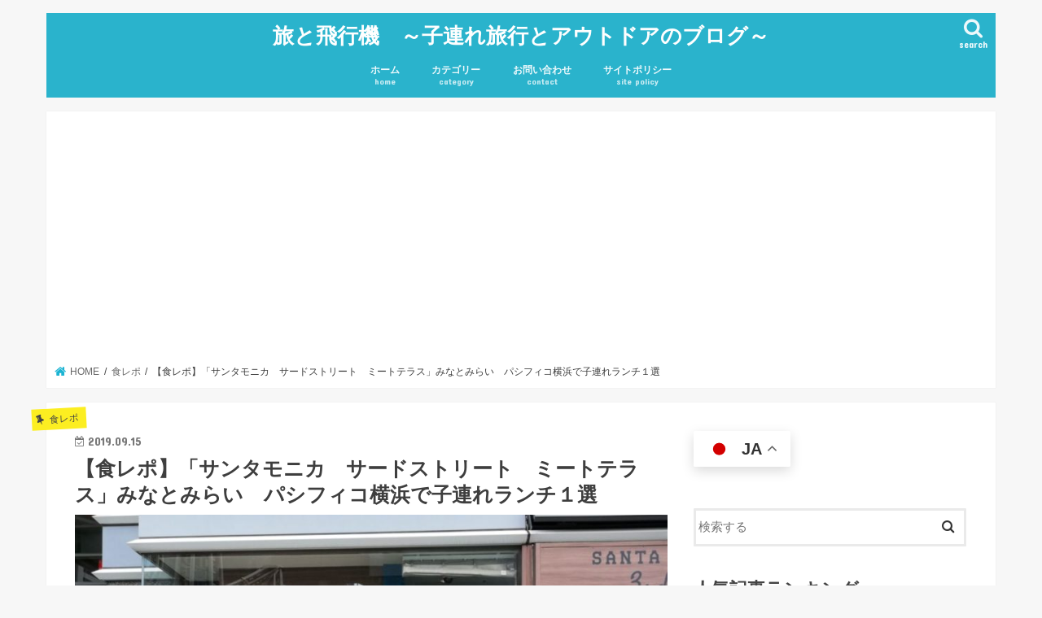

--- FILE ---
content_type: text/html; charset=UTF-8
request_url: https://kazusan.org/foodrepo-meatterrace/
body_size: 32092
content:
<!doctype html>
<html dir="ltr" lang="ja" prefix="og: https://ogp.me/ns#">

<head>
<meta charset="utf-8">
<meta http-equiv="X-UA-Compatible" content="IE=edge">
<title>【食レポ】「サンタモニカ サードストリート ミートテラス」みなとみらい パシフィコ横浜で子連れランチ１選 | 旅と飛行機 ～子連れ旅行とアウトドアのブログ～</title>
<meta name="HandheldFriendly" content="True">
<meta name="MobileOptimized" content="320">
<meta name="viewport" content="width=device-width, initial-scale=1"/>


<link rel="pingback" href="https://kazusan.org/xmlrpc.php">

<!--[if IE]>
<![endif]-->




		<!-- All in One SEO 4.9.3 - aioseo.com -->
	<meta name="robots" content="max-image-preview:large" />
	<meta name="author" content="kazusan"/>
	<meta name="google-site-verification" content="google-site-verification=fiKt9IjvcfSyJ3TYl-33SN7vpWpsXWrIHzoeFeEq-9o" />
	<link rel="canonical" href="https://kazusan.org/foodrepo-meatterrace/" />
	<meta name="generator" content="All in One SEO (AIOSEO) 4.9.3" />
		<meta property="og:locale" content="ja_JP" />
		<meta property="og:site_name" content="旅と飛行機" />
		<meta property="og:type" content="activity" />
		<meta property="og:title" content="【食レポ】「サンタモニカ サードストリート ミートテラス」みなとみらい パシフィコ横浜で子連れランチ１選 | 旅と飛行機 ～子連れ旅行とアウトドアのブログ～" />
		<meta property="og:url" content="https://kazusan.org/foodrepo-meatterrace/" />
		<meta property="og:image" content="https://kazusan.org/wp-content/uploads/2019/09/IMG_20190915_132854-e1568558954306.jpg" />
		<meta property="og:image:secure_url" content="https://kazusan.org/wp-content/uploads/2019/09/IMG_20190915_132854-e1568558954306.jpg" />
		<meta property="og:image:width" content="850" />
		<meta property="og:image:height" content="638" />
		<meta name="twitter:card" content="summary" />
		<meta name="twitter:site" content="@kazusantabito" />
		<meta name="twitter:title" content="【食レポ】「サンタモニカ サードストリート ミートテラス」みなとみらい パシフィコ横浜で子連れランチ１選 | 旅と飛行機 ～子連れ旅行とアウトドアのブログ～" />
		<meta name="twitter:creator" content="@kazusantabito" />
		<meta name="twitter:image" content="https://kazusan.org/wp-content/uploads/2019/09/IMG_20190915_132854-e1568558954306.jpg" />
		<meta name="twitter:label1" content="投稿者" />
		<meta name="twitter:data1" content="kazusan" />
		<script type="application/ld+json" class="aioseo-schema">
			{"@context":"https:\/\/schema.org","@graph":[{"@type":"Article","@id":"https:\/\/kazusan.org\/foodrepo-meatterrace\/#article","name":"\u3010\u98df\u30ec\u30dd\u3011\u300c\u30b5\u30f3\u30bf\u30e2\u30cb\u30ab \u30b5\u30fc\u30c9\u30b9\u30c8\u30ea\u30fc\u30c8 \u30df\u30fc\u30c8\u30c6\u30e9\u30b9\u300d\u307f\u306a\u3068\u307f\u3089\u3044 \u30d1\u30b7\u30d5\u30a3\u30b3\u6a2a\u6d5c\u3067\u5b50\u9023\u308c\u30e9\u30f3\u30c1\uff11\u9078 | \u65c5\u3068\u98db\u884c\u6a5f \uff5e\u5b50\u9023\u308c\u65c5\u884c\u3068\u30a2\u30a6\u30c8\u30c9\u30a2\u306e\u30d6\u30ed\u30b0\uff5e","headline":"\u3010\u98df\u30ec\u30dd\u3011\u300c\u30b5\u30f3\u30bf\u30e2\u30cb\u30ab\u3000\u30b5\u30fc\u30c9\u30b9\u30c8\u30ea\u30fc\u30c8\u3000\u30df\u30fc\u30c8\u30c6\u30e9\u30b9\u300d\u307f\u306a\u3068\u307f\u3089\u3044\u3000\u30d1\u30b7\u30d5\u30a3\u30b3\u6a2a\u6d5c\u3067\u5b50\u9023\u308c\u30e9\u30f3\u30c1\uff11\u9078","author":{"@id":"https:\/\/kazusan.org\/author\/kazusan\/#author"},"publisher":{"@id":"https:\/\/kazusan.org\/#person"},"image":{"@type":"ImageObject","url":"https:\/\/kazusan.org\/wp-content\/uploads\/2019\/09\/IMG_20190915_132854-e1568558954306.jpg","width":850,"height":638},"datePublished":"2019-09-15T23:55:50+09:00","dateModified":"2020-08-02T23:42:03+09:00","inLanguage":"ja","mainEntityOfPage":{"@id":"https:\/\/kazusan.org\/foodrepo-meatterrace\/#webpage"},"isPartOf":{"@id":"https:\/\/kazusan.org\/foodrepo-meatterrace\/#webpage"},"articleSection":"\u98df\u30ec\u30dd, \u307f\u306a\u3068\u307f\u3089\u3044, \u30e9\u30f3\u30c1, \u5b50\u9023\u308c"},{"@type":"BreadcrumbList","@id":"https:\/\/kazusan.org\/foodrepo-meatterrace\/#breadcrumblist","itemListElement":[{"@type":"ListItem","@id":"https:\/\/kazusan.org#listItem","position":1,"name":"Home","item":"https:\/\/kazusan.org","nextItem":{"@type":"ListItem","@id":"https:\/\/kazusan.org\/category\/%e9%a3%9f%e3%83%ac%e3%83%9d\/#listItem","name":"\u98df\u30ec\u30dd"}},{"@type":"ListItem","@id":"https:\/\/kazusan.org\/category\/%e9%a3%9f%e3%83%ac%e3%83%9d\/#listItem","position":2,"name":"\u98df\u30ec\u30dd","item":"https:\/\/kazusan.org\/category\/%e9%a3%9f%e3%83%ac%e3%83%9d\/","nextItem":{"@type":"ListItem","@id":"https:\/\/kazusan.org\/foodrepo-meatterrace\/#listItem","name":"\u3010\u98df\u30ec\u30dd\u3011\u300c\u30b5\u30f3\u30bf\u30e2\u30cb\u30ab\u3000\u30b5\u30fc\u30c9\u30b9\u30c8\u30ea\u30fc\u30c8\u3000\u30df\u30fc\u30c8\u30c6\u30e9\u30b9\u300d\u307f\u306a\u3068\u307f\u3089\u3044\u3000\u30d1\u30b7\u30d5\u30a3\u30b3\u6a2a\u6d5c\u3067\u5b50\u9023\u308c\u30e9\u30f3\u30c1\uff11\u9078"},"previousItem":{"@type":"ListItem","@id":"https:\/\/kazusan.org#listItem","name":"Home"}},{"@type":"ListItem","@id":"https:\/\/kazusan.org\/foodrepo-meatterrace\/#listItem","position":3,"name":"\u3010\u98df\u30ec\u30dd\u3011\u300c\u30b5\u30f3\u30bf\u30e2\u30cb\u30ab\u3000\u30b5\u30fc\u30c9\u30b9\u30c8\u30ea\u30fc\u30c8\u3000\u30df\u30fc\u30c8\u30c6\u30e9\u30b9\u300d\u307f\u306a\u3068\u307f\u3089\u3044\u3000\u30d1\u30b7\u30d5\u30a3\u30b3\u6a2a\u6d5c\u3067\u5b50\u9023\u308c\u30e9\u30f3\u30c1\uff11\u9078","previousItem":{"@type":"ListItem","@id":"https:\/\/kazusan.org\/category\/%e9%a3%9f%e3%83%ac%e3%83%9d\/#listItem","name":"\u98df\u30ec\u30dd"}}]},{"@type":"Person","@id":"https:\/\/kazusan.org\/#person","name":"kazusan","image":{"@type":"ImageObject","@id":"https:\/\/kazusan.org\/foodrepo-meatterrace\/#personImage","url":"https:\/\/secure.gravatar.com\/avatar\/1e410f6b7a36796a3be602c2ad90504db54428e81979559ff025d9c70875dc23?s=96&d=mm&r=g","width":96,"height":96,"caption":"kazusan"},"sameAs":["@kazusantabito"]},{"@type":"Person","@id":"https:\/\/kazusan.org\/author\/kazusan\/#author","url":"https:\/\/kazusan.org\/author\/kazusan\/","name":"kazusan","image":{"@type":"ImageObject","@id":"https:\/\/kazusan.org\/foodrepo-meatterrace\/#authorImage","url":"https:\/\/secure.gravatar.com\/avatar\/1e410f6b7a36796a3be602c2ad90504db54428e81979559ff025d9c70875dc23?s=96&d=mm&r=g","width":96,"height":96,"caption":"kazusan"},"sameAs":["@kazusantabito"]},{"@type":"WebPage","@id":"https:\/\/kazusan.org\/foodrepo-meatterrace\/#webpage","url":"https:\/\/kazusan.org\/foodrepo-meatterrace\/","name":"\u3010\u98df\u30ec\u30dd\u3011\u300c\u30b5\u30f3\u30bf\u30e2\u30cb\u30ab \u30b5\u30fc\u30c9\u30b9\u30c8\u30ea\u30fc\u30c8 \u30df\u30fc\u30c8\u30c6\u30e9\u30b9\u300d\u307f\u306a\u3068\u307f\u3089\u3044 \u30d1\u30b7\u30d5\u30a3\u30b3\u6a2a\u6d5c\u3067\u5b50\u9023\u308c\u30e9\u30f3\u30c1\uff11\u9078 | \u65c5\u3068\u98db\u884c\u6a5f \uff5e\u5b50\u9023\u308c\u65c5\u884c\u3068\u30a2\u30a6\u30c8\u30c9\u30a2\u306e\u30d6\u30ed\u30b0\uff5e","inLanguage":"ja","isPartOf":{"@id":"https:\/\/kazusan.org\/#website"},"breadcrumb":{"@id":"https:\/\/kazusan.org\/foodrepo-meatterrace\/#breadcrumblist"},"author":{"@id":"https:\/\/kazusan.org\/author\/kazusan\/#author"},"creator":{"@id":"https:\/\/kazusan.org\/author\/kazusan\/#author"},"image":{"@type":"ImageObject","url":"https:\/\/kazusan.org\/wp-content\/uploads\/2019\/09\/IMG_20190915_132854-e1568558954306.jpg","@id":"https:\/\/kazusan.org\/foodrepo-meatterrace\/#mainImage","width":850,"height":638},"primaryImageOfPage":{"@id":"https:\/\/kazusan.org\/foodrepo-meatterrace\/#mainImage"},"datePublished":"2019-09-15T23:55:50+09:00","dateModified":"2020-08-02T23:42:03+09:00"},{"@type":"WebSite","@id":"https:\/\/kazusan.org\/#website","url":"https:\/\/kazusan.org\/","name":"\u65c5\u3068\u98db\u884c\u6a5f\u3000\uff5e\u5b50\u9023\u308c\u65c5\u884c\u3068\u30a2\u30a6\u30c8\u30c9\u30a2\u306e\u30d6\u30ed\u30b0\uff5e","inLanguage":"ja","publisher":{"@id":"https:\/\/kazusan.org\/#person"}}]}
		</script>
		<!-- All in One SEO -->

<link rel='dns-prefetch' href='//webfonts.xserver.jp' />
<link rel='dns-prefetch' href='//ajax.googleapis.com' />
<link rel='dns-prefetch' href='//stats.wp.com' />
<link rel='dns-prefetch' href='//fonts.googleapis.com' />
<link rel='dns-prefetch' href='//maxcdn.bootstrapcdn.com' />
<link rel='preconnect' href='//c0.wp.com' />
<link rel="alternate" type="application/rss+xml" title="旅と飛行機　～子連れ旅行とアウトドアのブログ～ &raquo; フィード" href="https://kazusan.org/feed/" />
<link rel="alternate" type="application/rss+xml" title="旅と飛行機　～子連れ旅行とアウトドアのブログ～ &raquo; コメントフィード" href="https://kazusan.org/comments/feed/" />
<script type="text/javascript" id="wpp-js" src="https://kazusan.org/wp-content/plugins/wordpress-popular-posts/assets/js/wpp.min.js?ver=7.3.6" data-sampling="0" data-sampling-rate="100" data-api-url="https://kazusan.org/wp-json/wordpress-popular-posts" data-post-id="1287" data-token="9c59478e9c" data-lang="0" data-debug="0"></script>
<link rel="alternate" type="application/rss+xml" title="旅と飛行機　～子連れ旅行とアウトドアのブログ～ &raquo; 【食レポ】「サンタモニカ　サードストリート　ミートテラス」みなとみらい　パシフィコ横浜で子連れランチ１選 のコメントのフィード" href="https://kazusan.org/foodrepo-meatterrace/feed/" />
<link rel="alternate" title="oEmbed (JSON)" type="application/json+oembed" href="https://kazusan.org/wp-json/oembed/1.0/embed?url=https%3A%2F%2Fkazusan.org%2Ffoodrepo-meatterrace%2F" />
<link rel="alternate" title="oEmbed (XML)" type="text/xml+oembed" href="https://kazusan.org/wp-json/oembed/1.0/embed?url=https%3A%2F%2Fkazusan.org%2Ffoodrepo-meatterrace%2F&#038;format=xml" />
		<!-- This site uses the Google Analytics by MonsterInsights plugin v9.11.1 - Using Analytics tracking - https://www.monsterinsights.com/ -->
							<script src="//www.googletagmanager.com/gtag/js?id=G-NY8G1HNE2R"  data-cfasync="false" data-wpfc-render="false" type="text/javascript" async></script>
			<script data-cfasync="false" data-wpfc-render="false" type="text/javascript">
				var mi_version = '9.11.1';
				var mi_track_user = true;
				var mi_no_track_reason = '';
								var MonsterInsightsDefaultLocations = {"page_location":"https:\/\/kazusan.org\/foodrepo-meatterrace\/"};
								if ( typeof MonsterInsightsPrivacyGuardFilter === 'function' ) {
					var MonsterInsightsLocations = (typeof MonsterInsightsExcludeQuery === 'object') ? MonsterInsightsPrivacyGuardFilter( MonsterInsightsExcludeQuery ) : MonsterInsightsPrivacyGuardFilter( MonsterInsightsDefaultLocations );
				} else {
					var MonsterInsightsLocations = (typeof MonsterInsightsExcludeQuery === 'object') ? MonsterInsightsExcludeQuery : MonsterInsightsDefaultLocations;
				}

								var disableStrs = [
										'ga-disable-G-NY8G1HNE2R',
									];

				/* Function to detect opted out users */
				function __gtagTrackerIsOptedOut() {
					for (var index = 0; index < disableStrs.length; index++) {
						if (document.cookie.indexOf(disableStrs[index] + '=true') > -1) {
							return true;
						}
					}

					return false;
				}

				/* Disable tracking if the opt-out cookie exists. */
				if (__gtagTrackerIsOptedOut()) {
					for (var index = 0; index < disableStrs.length; index++) {
						window[disableStrs[index]] = true;
					}
				}

				/* Opt-out function */
				function __gtagTrackerOptout() {
					for (var index = 0; index < disableStrs.length; index++) {
						document.cookie = disableStrs[index] + '=true; expires=Thu, 31 Dec 2099 23:59:59 UTC; path=/';
						window[disableStrs[index]] = true;
					}
				}

				if ('undefined' === typeof gaOptout) {
					function gaOptout() {
						__gtagTrackerOptout();
					}
				}
								window.dataLayer = window.dataLayer || [];

				window.MonsterInsightsDualTracker = {
					helpers: {},
					trackers: {},
				};
				if (mi_track_user) {
					function __gtagDataLayer() {
						dataLayer.push(arguments);
					}

					function __gtagTracker(type, name, parameters) {
						if (!parameters) {
							parameters = {};
						}

						if (parameters.send_to) {
							__gtagDataLayer.apply(null, arguments);
							return;
						}

						if (type === 'event') {
														parameters.send_to = monsterinsights_frontend.v4_id;
							var hookName = name;
							if (typeof parameters['event_category'] !== 'undefined') {
								hookName = parameters['event_category'] + ':' + name;
							}

							if (typeof MonsterInsightsDualTracker.trackers[hookName] !== 'undefined') {
								MonsterInsightsDualTracker.trackers[hookName](parameters);
							} else {
								__gtagDataLayer('event', name, parameters);
							}
							
						} else {
							__gtagDataLayer.apply(null, arguments);
						}
					}

					__gtagTracker('js', new Date());
					__gtagTracker('set', {
						'developer_id.dZGIzZG': true,
											});
					if ( MonsterInsightsLocations.page_location ) {
						__gtagTracker('set', MonsterInsightsLocations);
					}
										__gtagTracker('config', 'G-NY8G1HNE2R', {"forceSSL":"true","link_attribution":"true"} );
										window.gtag = __gtagTracker;										(function () {
						/* https://developers.google.com/analytics/devguides/collection/analyticsjs/ */
						/* ga and __gaTracker compatibility shim. */
						var noopfn = function () {
							return null;
						};
						var newtracker = function () {
							return new Tracker();
						};
						var Tracker = function () {
							return null;
						};
						var p = Tracker.prototype;
						p.get = noopfn;
						p.set = noopfn;
						p.send = function () {
							var args = Array.prototype.slice.call(arguments);
							args.unshift('send');
							__gaTracker.apply(null, args);
						};
						var __gaTracker = function () {
							var len = arguments.length;
							if (len === 0) {
								return;
							}
							var f = arguments[len - 1];
							if (typeof f !== 'object' || f === null || typeof f.hitCallback !== 'function') {
								if ('send' === arguments[0]) {
									var hitConverted, hitObject = false, action;
									if ('event' === arguments[1]) {
										if ('undefined' !== typeof arguments[3]) {
											hitObject = {
												'eventAction': arguments[3],
												'eventCategory': arguments[2],
												'eventLabel': arguments[4],
												'value': arguments[5] ? arguments[5] : 1,
											}
										}
									}
									if ('pageview' === arguments[1]) {
										if ('undefined' !== typeof arguments[2]) {
											hitObject = {
												'eventAction': 'page_view',
												'page_path': arguments[2],
											}
										}
									}
									if (typeof arguments[2] === 'object') {
										hitObject = arguments[2];
									}
									if (typeof arguments[5] === 'object') {
										Object.assign(hitObject, arguments[5]);
									}
									if ('undefined' !== typeof arguments[1].hitType) {
										hitObject = arguments[1];
										if ('pageview' === hitObject.hitType) {
											hitObject.eventAction = 'page_view';
										}
									}
									if (hitObject) {
										action = 'timing' === arguments[1].hitType ? 'timing_complete' : hitObject.eventAction;
										hitConverted = mapArgs(hitObject);
										__gtagTracker('event', action, hitConverted);
									}
								}
								return;
							}

							function mapArgs(args) {
								var arg, hit = {};
								var gaMap = {
									'eventCategory': 'event_category',
									'eventAction': 'event_action',
									'eventLabel': 'event_label',
									'eventValue': 'event_value',
									'nonInteraction': 'non_interaction',
									'timingCategory': 'event_category',
									'timingVar': 'name',
									'timingValue': 'value',
									'timingLabel': 'event_label',
									'page': 'page_path',
									'location': 'page_location',
									'title': 'page_title',
									'referrer' : 'page_referrer',
								};
								for (arg in args) {
																		if (!(!args.hasOwnProperty(arg) || !gaMap.hasOwnProperty(arg))) {
										hit[gaMap[arg]] = args[arg];
									} else {
										hit[arg] = args[arg];
									}
								}
								return hit;
							}

							try {
								f.hitCallback();
							} catch (ex) {
							}
						};
						__gaTracker.create = newtracker;
						__gaTracker.getByName = newtracker;
						__gaTracker.getAll = function () {
							return [];
						};
						__gaTracker.remove = noopfn;
						__gaTracker.loaded = true;
						window['__gaTracker'] = __gaTracker;
					})();
									} else {
										console.log("");
					(function () {
						function __gtagTracker() {
							return null;
						}

						window['__gtagTracker'] = __gtagTracker;
						window['gtag'] = __gtagTracker;
					})();
									}
			</script>
							<!-- / Google Analytics by MonsterInsights -->
		<style id='wp-img-auto-sizes-contain-inline-css' type='text/css'>
img:is([sizes=auto i],[sizes^="auto," i]){contain-intrinsic-size:3000px 1500px}
/*# sourceURL=wp-img-auto-sizes-contain-inline-css */
</style>
<style id='wp-emoji-styles-inline-css' type='text/css'>

	img.wp-smiley, img.emoji {
		display: inline !important;
		border: none !important;
		box-shadow: none !important;
		height: 1em !important;
		width: 1em !important;
		margin: 0 0.07em !important;
		vertical-align: -0.1em !important;
		background: none !important;
		padding: 0 !important;
	}
/*# sourceURL=wp-emoji-styles-inline-css */
</style>
<style id='wp-block-library-inline-css' type='text/css'>
:root{--wp-block-synced-color:#7a00df;--wp-block-synced-color--rgb:122,0,223;--wp-bound-block-color:var(--wp-block-synced-color);--wp-editor-canvas-background:#ddd;--wp-admin-theme-color:#007cba;--wp-admin-theme-color--rgb:0,124,186;--wp-admin-theme-color-darker-10:#006ba1;--wp-admin-theme-color-darker-10--rgb:0,107,160.5;--wp-admin-theme-color-darker-20:#005a87;--wp-admin-theme-color-darker-20--rgb:0,90,135;--wp-admin-border-width-focus:2px}@media (min-resolution:192dpi){:root{--wp-admin-border-width-focus:1.5px}}.wp-element-button{cursor:pointer}:root .has-very-light-gray-background-color{background-color:#eee}:root .has-very-dark-gray-background-color{background-color:#313131}:root .has-very-light-gray-color{color:#eee}:root .has-very-dark-gray-color{color:#313131}:root .has-vivid-green-cyan-to-vivid-cyan-blue-gradient-background{background:linear-gradient(135deg,#00d084,#0693e3)}:root .has-purple-crush-gradient-background{background:linear-gradient(135deg,#34e2e4,#4721fb 50%,#ab1dfe)}:root .has-hazy-dawn-gradient-background{background:linear-gradient(135deg,#faaca8,#dad0ec)}:root .has-subdued-olive-gradient-background{background:linear-gradient(135deg,#fafae1,#67a671)}:root .has-atomic-cream-gradient-background{background:linear-gradient(135deg,#fdd79a,#004a59)}:root .has-nightshade-gradient-background{background:linear-gradient(135deg,#330968,#31cdcf)}:root .has-midnight-gradient-background{background:linear-gradient(135deg,#020381,#2874fc)}:root{--wp--preset--font-size--normal:16px;--wp--preset--font-size--huge:42px}.has-regular-font-size{font-size:1em}.has-larger-font-size{font-size:2.625em}.has-normal-font-size{font-size:var(--wp--preset--font-size--normal)}.has-huge-font-size{font-size:var(--wp--preset--font-size--huge)}.has-text-align-center{text-align:center}.has-text-align-left{text-align:left}.has-text-align-right{text-align:right}.has-fit-text{white-space:nowrap!important}#end-resizable-editor-section{display:none}.aligncenter{clear:both}.items-justified-left{justify-content:flex-start}.items-justified-center{justify-content:center}.items-justified-right{justify-content:flex-end}.items-justified-space-between{justify-content:space-between}.screen-reader-text{border:0;clip-path:inset(50%);height:1px;margin:-1px;overflow:hidden;padding:0;position:absolute;width:1px;word-wrap:normal!important}.screen-reader-text:focus{background-color:#ddd;clip-path:none;color:#444;display:block;font-size:1em;height:auto;left:5px;line-height:normal;padding:15px 23px 14px;text-decoration:none;top:5px;width:auto;z-index:100000}html :where(.has-border-color){border-style:solid}html :where([style*=border-top-color]){border-top-style:solid}html :where([style*=border-right-color]){border-right-style:solid}html :where([style*=border-bottom-color]){border-bottom-style:solid}html :where([style*=border-left-color]){border-left-style:solid}html :where([style*=border-width]){border-style:solid}html :where([style*=border-top-width]){border-top-style:solid}html :where([style*=border-right-width]){border-right-style:solid}html :where([style*=border-bottom-width]){border-bottom-style:solid}html :where([style*=border-left-width]){border-left-style:solid}html :where(img[class*=wp-image-]){height:auto;max-width:100%}:where(figure){margin:0 0 1em}html :where(.is-position-sticky){--wp-admin--admin-bar--position-offset:var(--wp-admin--admin-bar--height,0px)}@media screen and (max-width:600px){html :where(.is-position-sticky){--wp-admin--admin-bar--position-offset:0px}}

/*# sourceURL=wp-block-library-inline-css */
</style><style id='wp-block-gallery-inline-css' type='text/css'>
.blocks-gallery-grid:not(.has-nested-images),.wp-block-gallery:not(.has-nested-images){display:flex;flex-wrap:wrap;list-style-type:none;margin:0;padding:0}.blocks-gallery-grid:not(.has-nested-images) .blocks-gallery-image,.blocks-gallery-grid:not(.has-nested-images) .blocks-gallery-item,.wp-block-gallery:not(.has-nested-images) .blocks-gallery-image,.wp-block-gallery:not(.has-nested-images) .blocks-gallery-item{display:flex;flex-direction:column;flex-grow:1;justify-content:center;margin:0 1em 1em 0;position:relative;width:calc(50% - 1em)}.blocks-gallery-grid:not(.has-nested-images) .blocks-gallery-image:nth-of-type(2n),.blocks-gallery-grid:not(.has-nested-images) .blocks-gallery-item:nth-of-type(2n),.wp-block-gallery:not(.has-nested-images) .blocks-gallery-image:nth-of-type(2n),.wp-block-gallery:not(.has-nested-images) .blocks-gallery-item:nth-of-type(2n){margin-right:0}.blocks-gallery-grid:not(.has-nested-images) .blocks-gallery-image figure,.blocks-gallery-grid:not(.has-nested-images) .blocks-gallery-item figure,.wp-block-gallery:not(.has-nested-images) .blocks-gallery-image figure,.wp-block-gallery:not(.has-nested-images) .blocks-gallery-item figure{align-items:flex-end;display:flex;height:100%;justify-content:flex-start;margin:0}.blocks-gallery-grid:not(.has-nested-images) .blocks-gallery-image img,.blocks-gallery-grid:not(.has-nested-images) .blocks-gallery-item img,.wp-block-gallery:not(.has-nested-images) .blocks-gallery-image img,.wp-block-gallery:not(.has-nested-images) .blocks-gallery-item img{display:block;height:auto;max-width:100%;width:auto}.blocks-gallery-grid:not(.has-nested-images) .blocks-gallery-image figcaption,.blocks-gallery-grid:not(.has-nested-images) .blocks-gallery-item figcaption,.wp-block-gallery:not(.has-nested-images) .blocks-gallery-image figcaption,.wp-block-gallery:not(.has-nested-images) .blocks-gallery-item figcaption{background:linear-gradient(0deg,#000000b3,#0000004d 70%,#0000);bottom:0;box-sizing:border-box;color:#fff;font-size:.8em;margin:0;max-height:100%;overflow:auto;padding:3em .77em .7em;position:absolute;text-align:center;width:100%;z-index:2}.blocks-gallery-grid:not(.has-nested-images) .blocks-gallery-image figcaption img,.blocks-gallery-grid:not(.has-nested-images) .blocks-gallery-item figcaption img,.wp-block-gallery:not(.has-nested-images) .blocks-gallery-image figcaption img,.wp-block-gallery:not(.has-nested-images) .blocks-gallery-item figcaption img{display:inline}.blocks-gallery-grid:not(.has-nested-images) figcaption,.wp-block-gallery:not(.has-nested-images) figcaption{flex-grow:1}.blocks-gallery-grid:not(.has-nested-images).is-cropped .blocks-gallery-image a,.blocks-gallery-grid:not(.has-nested-images).is-cropped .blocks-gallery-image img,.blocks-gallery-grid:not(.has-nested-images).is-cropped .blocks-gallery-item a,.blocks-gallery-grid:not(.has-nested-images).is-cropped .blocks-gallery-item img,.wp-block-gallery:not(.has-nested-images).is-cropped .blocks-gallery-image a,.wp-block-gallery:not(.has-nested-images).is-cropped .blocks-gallery-image img,.wp-block-gallery:not(.has-nested-images).is-cropped .blocks-gallery-item a,.wp-block-gallery:not(.has-nested-images).is-cropped .blocks-gallery-item img{flex:1;height:100%;object-fit:cover;width:100%}.blocks-gallery-grid:not(.has-nested-images).columns-1 .blocks-gallery-image,.blocks-gallery-grid:not(.has-nested-images).columns-1 .blocks-gallery-item,.wp-block-gallery:not(.has-nested-images).columns-1 .blocks-gallery-image,.wp-block-gallery:not(.has-nested-images).columns-1 .blocks-gallery-item{margin-right:0;width:100%}@media (min-width:600px){.blocks-gallery-grid:not(.has-nested-images).columns-3 .blocks-gallery-image,.blocks-gallery-grid:not(.has-nested-images).columns-3 .blocks-gallery-item,.wp-block-gallery:not(.has-nested-images).columns-3 .blocks-gallery-image,.wp-block-gallery:not(.has-nested-images).columns-3 .blocks-gallery-item{margin-right:1em;width:calc(33.33333% - .66667em)}.blocks-gallery-grid:not(.has-nested-images).columns-4 .blocks-gallery-image,.blocks-gallery-grid:not(.has-nested-images).columns-4 .blocks-gallery-item,.wp-block-gallery:not(.has-nested-images).columns-4 .blocks-gallery-image,.wp-block-gallery:not(.has-nested-images).columns-4 .blocks-gallery-item{margin-right:1em;width:calc(25% - .75em)}.blocks-gallery-grid:not(.has-nested-images).columns-5 .blocks-gallery-image,.blocks-gallery-grid:not(.has-nested-images).columns-5 .blocks-gallery-item,.wp-block-gallery:not(.has-nested-images).columns-5 .blocks-gallery-image,.wp-block-gallery:not(.has-nested-images).columns-5 .blocks-gallery-item{margin-right:1em;width:calc(20% - .8em)}.blocks-gallery-grid:not(.has-nested-images).columns-6 .blocks-gallery-image,.blocks-gallery-grid:not(.has-nested-images).columns-6 .blocks-gallery-item,.wp-block-gallery:not(.has-nested-images).columns-6 .blocks-gallery-image,.wp-block-gallery:not(.has-nested-images).columns-6 .blocks-gallery-item{margin-right:1em;width:calc(16.66667% - .83333em)}.blocks-gallery-grid:not(.has-nested-images).columns-7 .blocks-gallery-image,.blocks-gallery-grid:not(.has-nested-images).columns-7 .blocks-gallery-item,.wp-block-gallery:not(.has-nested-images).columns-7 .blocks-gallery-image,.wp-block-gallery:not(.has-nested-images).columns-7 .blocks-gallery-item{margin-right:1em;width:calc(14.28571% - .85714em)}.blocks-gallery-grid:not(.has-nested-images).columns-8 .blocks-gallery-image,.blocks-gallery-grid:not(.has-nested-images).columns-8 .blocks-gallery-item,.wp-block-gallery:not(.has-nested-images).columns-8 .blocks-gallery-image,.wp-block-gallery:not(.has-nested-images).columns-8 .blocks-gallery-item{margin-right:1em;width:calc(12.5% - .875em)}.blocks-gallery-grid:not(.has-nested-images).columns-1 .blocks-gallery-image:nth-of-type(1n),.blocks-gallery-grid:not(.has-nested-images).columns-1 .blocks-gallery-item:nth-of-type(1n),.blocks-gallery-grid:not(.has-nested-images).columns-2 .blocks-gallery-image:nth-of-type(2n),.blocks-gallery-grid:not(.has-nested-images).columns-2 .blocks-gallery-item:nth-of-type(2n),.blocks-gallery-grid:not(.has-nested-images).columns-3 .blocks-gallery-image:nth-of-type(3n),.blocks-gallery-grid:not(.has-nested-images).columns-3 .blocks-gallery-item:nth-of-type(3n),.blocks-gallery-grid:not(.has-nested-images).columns-4 .blocks-gallery-image:nth-of-type(4n),.blocks-gallery-grid:not(.has-nested-images).columns-4 .blocks-gallery-item:nth-of-type(4n),.blocks-gallery-grid:not(.has-nested-images).columns-5 .blocks-gallery-image:nth-of-type(5n),.blocks-gallery-grid:not(.has-nested-images).columns-5 .blocks-gallery-item:nth-of-type(5n),.blocks-gallery-grid:not(.has-nested-images).columns-6 .blocks-gallery-image:nth-of-type(6n),.blocks-gallery-grid:not(.has-nested-images).columns-6 .blocks-gallery-item:nth-of-type(6n),.blocks-gallery-grid:not(.has-nested-images).columns-7 .blocks-gallery-image:nth-of-type(7n),.blocks-gallery-grid:not(.has-nested-images).columns-7 .blocks-gallery-item:nth-of-type(7n),.blocks-gallery-grid:not(.has-nested-images).columns-8 .blocks-gallery-image:nth-of-type(8n),.blocks-gallery-grid:not(.has-nested-images).columns-8 .blocks-gallery-item:nth-of-type(8n),.wp-block-gallery:not(.has-nested-images).columns-1 .blocks-gallery-image:nth-of-type(1n),.wp-block-gallery:not(.has-nested-images).columns-1 .blocks-gallery-item:nth-of-type(1n),.wp-block-gallery:not(.has-nested-images).columns-2 .blocks-gallery-image:nth-of-type(2n),.wp-block-gallery:not(.has-nested-images).columns-2 .blocks-gallery-item:nth-of-type(2n),.wp-block-gallery:not(.has-nested-images).columns-3 .blocks-gallery-image:nth-of-type(3n),.wp-block-gallery:not(.has-nested-images).columns-3 .blocks-gallery-item:nth-of-type(3n),.wp-block-gallery:not(.has-nested-images).columns-4 .blocks-gallery-image:nth-of-type(4n),.wp-block-gallery:not(.has-nested-images).columns-4 .blocks-gallery-item:nth-of-type(4n),.wp-block-gallery:not(.has-nested-images).columns-5 .blocks-gallery-image:nth-of-type(5n),.wp-block-gallery:not(.has-nested-images).columns-5 .blocks-gallery-item:nth-of-type(5n),.wp-block-gallery:not(.has-nested-images).columns-6 .blocks-gallery-image:nth-of-type(6n),.wp-block-gallery:not(.has-nested-images).columns-6 .blocks-gallery-item:nth-of-type(6n),.wp-block-gallery:not(.has-nested-images).columns-7 .blocks-gallery-image:nth-of-type(7n),.wp-block-gallery:not(.has-nested-images).columns-7 .blocks-gallery-item:nth-of-type(7n),.wp-block-gallery:not(.has-nested-images).columns-8 .blocks-gallery-image:nth-of-type(8n),.wp-block-gallery:not(.has-nested-images).columns-8 .blocks-gallery-item:nth-of-type(8n){margin-right:0}}.blocks-gallery-grid:not(.has-nested-images) .blocks-gallery-image:last-child,.blocks-gallery-grid:not(.has-nested-images) .blocks-gallery-item:last-child,.wp-block-gallery:not(.has-nested-images) .blocks-gallery-image:last-child,.wp-block-gallery:not(.has-nested-images) .blocks-gallery-item:last-child{margin-right:0}.blocks-gallery-grid:not(.has-nested-images).alignleft,.blocks-gallery-grid:not(.has-nested-images).alignright,.wp-block-gallery:not(.has-nested-images).alignleft,.wp-block-gallery:not(.has-nested-images).alignright{max-width:420px;width:100%}.blocks-gallery-grid:not(.has-nested-images).aligncenter .blocks-gallery-item figure,.wp-block-gallery:not(.has-nested-images).aligncenter .blocks-gallery-item figure{justify-content:center}.wp-block-gallery:not(.is-cropped) .blocks-gallery-item{align-self:flex-start}figure.wp-block-gallery.has-nested-images{align-items:normal}.wp-block-gallery.has-nested-images figure.wp-block-image:not(#individual-image){margin:0;width:calc(50% - var(--wp--style--unstable-gallery-gap, 16px)/2)}.wp-block-gallery.has-nested-images figure.wp-block-image{box-sizing:border-box;display:flex;flex-direction:column;flex-grow:1;justify-content:center;max-width:100%;position:relative}.wp-block-gallery.has-nested-images figure.wp-block-image>a,.wp-block-gallery.has-nested-images figure.wp-block-image>div{flex-direction:column;flex-grow:1;margin:0}.wp-block-gallery.has-nested-images figure.wp-block-image img{display:block;height:auto;max-width:100%!important;width:auto}.wp-block-gallery.has-nested-images figure.wp-block-image figcaption,.wp-block-gallery.has-nested-images figure.wp-block-image:has(figcaption):before{bottom:0;left:0;max-height:100%;position:absolute;right:0}.wp-block-gallery.has-nested-images figure.wp-block-image:has(figcaption):before{backdrop-filter:blur(3px);content:"";height:100%;-webkit-mask-image:linear-gradient(0deg,#000 20%,#0000);mask-image:linear-gradient(0deg,#000 20%,#0000);max-height:40%;pointer-events:none}.wp-block-gallery.has-nested-images figure.wp-block-image figcaption{box-sizing:border-box;color:#fff;font-size:13px;margin:0;overflow:auto;padding:1em;text-align:center;text-shadow:0 0 1.5px #000}.wp-block-gallery.has-nested-images figure.wp-block-image figcaption::-webkit-scrollbar{height:12px;width:12px}.wp-block-gallery.has-nested-images figure.wp-block-image figcaption::-webkit-scrollbar-track{background-color:initial}.wp-block-gallery.has-nested-images figure.wp-block-image figcaption::-webkit-scrollbar-thumb{background-clip:padding-box;background-color:initial;border:3px solid #0000;border-radius:8px}.wp-block-gallery.has-nested-images figure.wp-block-image figcaption:focus-within::-webkit-scrollbar-thumb,.wp-block-gallery.has-nested-images figure.wp-block-image figcaption:focus::-webkit-scrollbar-thumb,.wp-block-gallery.has-nested-images figure.wp-block-image figcaption:hover::-webkit-scrollbar-thumb{background-color:#fffc}.wp-block-gallery.has-nested-images figure.wp-block-image figcaption{scrollbar-color:#0000 #0000;scrollbar-gutter:stable both-edges;scrollbar-width:thin}.wp-block-gallery.has-nested-images figure.wp-block-image figcaption:focus,.wp-block-gallery.has-nested-images figure.wp-block-image figcaption:focus-within,.wp-block-gallery.has-nested-images figure.wp-block-image figcaption:hover{scrollbar-color:#fffc #0000}.wp-block-gallery.has-nested-images figure.wp-block-image figcaption{will-change:transform}@media (hover:none){.wp-block-gallery.has-nested-images figure.wp-block-image figcaption{scrollbar-color:#fffc #0000}}.wp-block-gallery.has-nested-images figure.wp-block-image figcaption{background:linear-gradient(0deg,#0006,#0000)}.wp-block-gallery.has-nested-images figure.wp-block-image figcaption img{display:inline}.wp-block-gallery.has-nested-images figure.wp-block-image figcaption a{color:inherit}.wp-block-gallery.has-nested-images figure.wp-block-image.has-custom-border img{box-sizing:border-box}.wp-block-gallery.has-nested-images figure.wp-block-image.has-custom-border>a,.wp-block-gallery.has-nested-images figure.wp-block-image.has-custom-border>div,.wp-block-gallery.has-nested-images figure.wp-block-image.is-style-rounded>a,.wp-block-gallery.has-nested-images figure.wp-block-image.is-style-rounded>div{flex:1 1 auto}.wp-block-gallery.has-nested-images figure.wp-block-image.has-custom-border figcaption,.wp-block-gallery.has-nested-images figure.wp-block-image.is-style-rounded figcaption{background:none;color:inherit;flex:initial;margin:0;padding:10px 10px 9px;position:relative;text-shadow:none}.wp-block-gallery.has-nested-images figure.wp-block-image.has-custom-border:before,.wp-block-gallery.has-nested-images figure.wp-block-image.is-style-rounded:before{content:none}.wp-block-gallery.has-nested-images figcaption{flex-basis:100%;flex-grow:1;text-align:center}.wp-block-gallery.has-nested-images:not(.is-cropped) figure.wp-block-image:not(#individual-image){margin-bottom:auto;margin-top:0}.wp-block-gallery.has-nested-images.is-cropped figure.wp-block-image:not(#individual-image){align-self:inherit}.wp-block-gallery.has-nested-images.is-cropped figure.wp-block-image:not(#individual-image)>a,.wp-block-gallery.has-nested-images.is-cropped figure.wp-block-image:not(#individual-image)>div:not(.components-drop-zone){display:flex}.wp-block-gallery.has-nested-images.is-cropped figure.wp-block-image:not(#individual-image) a,.wp-block-gallery.has-nested-images.is-cropped figure.wp-block-image:not(#individual-image) img{flex:1 0 0%;height:100%;object-fit:cover;width:100%}.wp-block-gallery.has-nested-images.columns-1 figure.wp-block-image:not(#individual-image){width:100%}@media (min-width:600px){.wp-block-gallery.has-nested-images.columns-3 figure.wp-block-image:not(#individual-image){width:calc(33.33333% - var(--wp--style--unstable-gallery-gap, 16px)*.66667)}.wp-block-gallery.has-nested-images.columns-4 figure.wp-block-image:not(#individual-image){width:calc(25% - var(--wp--style--unstable-gallery-gap, 16px)*.75)}.wp-block-gallery.has-nested-images.columns-5 figure.wp-block-image:not(#individual-image){width:calc(20% - var(--wp--style--unstable-gallery-gap, 16px)*.8)}.wp-block-gallery.has-nested-images.columns-6 figure.wp-block-image:not(#individual-image){width:calc(16.66667% - var(--wp--style--unstable-gallery-gap, 16px)*.83333)}.wp-block-gallery.has-nested-images.columns-7 figure.wp-block-image:not(#individual-image){width:calc(14.28571% - var(--wp--style--unstable-gallery-gap, 16px)*.85714)}.wp-block-gallery.has-nested-images.columns-8 figure.wp-block-image:not(#individual-image){width:calc(12.5% - var(--wp--style--unstable-gallery-gap, 16px)*.875)}.wp-block-gallery.has-nested-images.columns-default figure.wp-block-image:not(#individual-image){width:calc(33.33% - var(--wp--style--unstable-gallery-gap, 16px)*.66667)}.wp-block-gallery.has-nested-images.columns-default figure.wp-block-image:not(#individual-image):first-child:nth-last-child(2),.wp-block-gallery.has-nested-images.columns-default figure.wp-block-image:not(#individual-image):first-child:nth-last-child(2)~figure.wp-block-image:not(#individual-image){width:calc(50% - var(--wp--style--unstable-gallery-gap, 16px)*.5)}.wp-block-gallery.has-nested-images.columns-default figure.wp-block-image:not(#individual-image):first-child:last-child{width:100%}}.wp-block-gallery.has-nested-images.alignleft,.wp-block-gallery.has-nested-images.alignright{max-width:420px;width:100%}.wp-block-gallery.has-nested-images.aligncenter{justify-content:center}
/*# sourceURL=https://c0.wp.com/c/6.9/wp-includes/blocks/gallery/style.min.css */
</style>
<style id='wp-block-heading-inline-css' type='text/css'>
h1:where(.wp-block-heading).has-background,h2:where(.wp-block-heading).has-background,h3:where(.wp-block-heading).has-background,h4:where(.wp-block-heading).has-background,h5:where(.wp-block-heading).has-background,h6:where(.wp-block-heading).has-background{padding:1.25em 2.375em}h1.has-text-align-left[style*=writing-mode]:where([style*=vertical-lr]),h1.has-text-align-right[style*=writing-mode]:where([style*=vertical-rl]),h2.has-text-align-left[style*=writing-mode]:where([style*=vertical-lr]),h2.has-text-align-right[style*=writing-mode]:where([style*=vertical-rl]),h3.has-text-align-left[style*=writing-mode]:where([style*=vertical-lr]),h3.has-text-align-right[style*=writing-mode]:where([style*=vertical-rl]),h4.has-text-align-left[style*=writing-mode]:where([style*=vertical-lr]),h4.has-text-align-right[style*=writing-mode]:where([style*=vertical-rl]),h5.has-text-align-left[style*=writing-mode]:where([style*=vertical-lr]),h5.has-text-align-right[style*=writing-mode]:where([style*=vertical-rl]),h6.has-text-align-left[style*=writing-mode]:where([style*=vertical-lr]),h6.has-text-align-right[style*=writing-mode]:where([style*=vertical-rl]){rotate:180deg}
/*# sourceURL=https://c0.wp.com/c/6.9/wp-includes/blocks/heading/style.min.css */
</style>
<style id='wp-block-paragraph-inline-css' type='text/css'>
.is-small-text{font-size:.875em}.is-regular-text{font-size:1em}.is-large-text{font-size:2.25em}.is-larger-text{font-size:3em}.has-drop-cap:not(:focus):first-letter{float:left;font-size:8.4em;font-style:normal;font-weight:100;line-height:.68;margin:.05em .1em 0 0;text-transform:uppercase}body.rtl .has-drop-cap:not(:focus):first-letter{float:none;margin-left:.1em}p.has-drop-cap.has-background{overflow:hidden}:root :where(p.has-background){padding:1.25em 2.375em}:where(p.has-text-color:not(.has-link-color)) a{color:inherit}p.has-text-align-left[style*="writing-mode:vertical-lr"],p.has-text-align-right[style*="writing-mode:vertical-rl"]{rotate:180deg}
/*# sourceURL=https://c0.wp.com/c/6.9/wp-includes/blocks/paragraph/style.min.css */
</style>
<style id='global-styles-inline-css' type='text/css'>
:root{--wp--preset--aspect-ratio--square: 1;--wp--preset--aspect-ratio--4-3: 4/3;--wp--preset--aspect-ratio--3-4: 3/4;--wp--preset--aspect-ratio--3-2: 3/2;--wp--preset--aspect-ratio--2-3: 2/3;--wp--preset--aspect-ratio--16-9: 16/9;--wp--preset--aspect-ratio--9-16: 9/16;--wp--preset--color--black: #000000;--wp--preset--color--cyan-bluish-gray: #abb8c3;--wp--preset--color--white: #ffffff;--wp--preset--color--pale-pink: #f78da7;--wp--preset--color--vivid-red: #cf2e2e;--wp--preset--color--luminous-vivid-orange: #ff6900;--wp--preset--color--luminous-vivid-amber: #fcb900;--wp--preset--color--light-green-cyan: #7bdcb5;--wp--preset--color--vivid-green-cyan: #00d084;--wp--preset--color--pale-cyan-blue: #8ed1fc;--wp--preset--color--vivid-cyan-blue: #0693e3;--wp--preset--color--vivid-purple: #9b51e0;--wp--preset--gradient--vivid-cyan-blue-to-vivid-purple: linear-gradient(135deg,rgb(6,147,227) 0%,rgb(155,81,224) 100%);--wp--preset--gradient--light-green-cyan-to-vivid-green-cyan: linear-gradient(135deg,rgb(122,220,180) 0%,rgb(0,208,130) 100%);--wp--preset--gradient--luminous-vivid-amber-to-luminous-vivid-orange: linear-gradient(135deg,rgb(252,185,0) 0%,rgb(255,105,0) 100%);--wp--preset--gradient--luminous-vivid-orange-to-vivid-red: linear-gradient(135deg,rgb(255,105,0) 0%,rgb(207,46,46) 100%);--wp--preset--gradient--very-light-gray-to-cyan-bluish-gray: linear-gradient(135deg,rgb(238,238,238) 0%,rgb(169,184,195) 100%);--wp--preset--gradient--cool-to-warm-spectrum: linear-gradient(135deg,rgb(74,234,220) 0%,rgb(151,120,209) 20%,rgb(207,42,186) 40%,rgb(238,44,130) 60%,rgb(251,105,98) 80%,rgb(254,248,76) 100%);--wp--preset--gradient--blush-light-purple: linear-gradient(135deg,rgb(255,206,236) 0%,rgb(152,150,240) 100%);--wp--preset--gradient--blush-bordeaux: linear-gradient(135deg,rgb(254,205,165) 0%,rgb(254,45,45) 50%,rgb(107,0,62) 100%);--wp--preset--gradient--luminous-dusk: linear-gradient(135deg,rgb(255,203,112) 0%,rgb(199,81,192) 50%,rgb(65,88,208) 100%);--wp--preset--gradient--pale-ocean: linear-gradient(135deg,rgb(255,245,203) 0%,rgb(182,227,212) 50%,rgb(51,167,181) 100%);--wp--preset--gradient--electric-grass: linear-gradient(135deg,rgb(202,248,128) 0%,rgb(113,206,126) 100%);--wp--preset--gradient--midnight: linear-gradient(135deg,rgb(2,3,129) 0%,rgb(40,116,252) 100%);--wp--preset--font-size--small: 13px;--wp--preset--font-size--medium: 20px;--wp--preset--font-size--large: 36px;--wp--preset--font-size--x-large: 42px;--wp--preset--spacing--20: 0.44rem;--wp--preset--spacing--30: 0.67rem;--wp--preset--spacing--40: 1rem;--wp--preset--spacing--50: 1.5rem;--wp--preset--spacing--60: 2.25rem;--wp--preset--spacing--70: 3.38rem;--wp--preset--spacing--80: 5.06rem;--wp--preset--shadow--natural: 6px 6px 9px rgba(0, 0, 0, 0.2);--wp--preset--shadow--deep: 12px 12px 50px rgba(0, 0, 0, 0.4);--wp--preset--shadow--sharp: 6px 6px 0px rgba(0, 0, 0, 0.2);--wp--preset--shadow--outlined: 6px 6px 0px -3px rgb(255, 255, 255), 6px 6px rgb(0, 0, 0);--wp--preset--shadow--crisp: 6px 6px 0px rgb(0, 0, 0);}:where(.is-layout-flex){gap: 0.5em;}:where(.is-layout-grid){gap: 0.5em;}body .is-layout-flex{display: flex;}.is-layout-flex{flex-wrap: wrap;align-items: center;}.is-layout-flex > :is(*, div){margin: 0;}body .is-layout-grid{display: grid;}.is-layout-grid > :is(*, div){margin: 0;}:where(.wp-block-columns.is-layout-flex){gap: 2em;}:where(.wp-block-columns.is-layout-grid){gap: 2em;}:where(.wp-block-post-template.is-layout-flex){gap: 1.25em;}:where(.wp-block-post-template.is-layout-grid){gap: 1.25em;}.has-black-color{color: var(--wp--preset--color--black) !important;}.has-cyan-bluish-gray-color{color: var(--wp--preset--color--cyan-bluish-gray) !important;}.has-white-color{color: var(--wp--preset--color--white) !important;}.has-pale-pink-color{color: var(--wp--preset--color--pale-pink) !important;}.has-vivid-red-color{color: var(--wp--preset--color--vivid-red) !important;}.has-luminous-vivid-orange-color{color: var(--wp--preset--color--luminous-vivid-orange) !important;}.has-luminous-vivid-amber-color{color: var(--wp--preset--color--luminous-vivid-amber) !important;}.has-light-green-cyan-color{color: var(--wp--preset--color--light-green-cyan) !important;}.has-vivid-green-cyan-color{color: var(--wp--preset--color--vivid-green-cyan) !important;}.has-pale-cyan-blue-color{color: var(--wp--preset--color--pale-cyan-blue) !important;}.has-vivid-cyan-blue-color{color: var(--wp--preset--color--vivid-cyan-blue) !important;}.has-vivid-purple-color{color: var(--wp--preset--color--vivid-purple) !important;}.has-black-background-color{background-color: var(--wp--preset--color--black) !important;}.has-cyan-bluish-gray-background-color{background-color: var(--wp--preset--color--cyan-bluish-gray) !important;}.has-white-background-color{background-color: var(--wp--preset--color--white) !important;}.has-pale-pink-background-color{background-color: var(--wp--preset--color--pale-pink) !important;}.has-vivid-red-background-color{background-color: var(--wp--preset--color--vivid-red) !important;}.has-luminous-vivid-orange-background-color{background-color: var(--wp--preset--color--luminous-vivid-orange) !important;}.has-luminous-vivid-amber-background-color{background-color: var(--wp--preset--color--luminous-vivid-amber) !important;}.has-light-green-cyan-background-color{background-color: var(--wp--preset--color--light-green-cyan) !important;}.has-vivid-green-cyan-background-color{background-color: var(--wp--preset--color--vivid-green-cyan) !important;}.has-pale-cyan-blue-background-color{background-color: var(--wp--preset--color--pale-cyan-blue) !important;}.has-vivid-cyan-blue-background-color{background-color: var(--wp--preset--color--vivid-cyan-blue) !important;}.has-vivid-purple-background-color{background-color: var(--wp--preset--color--vivid-purple) !important;}.has-black-border-color{border-color: var(--wp--preset--color--black) !important;}.has-cyan-bluish-gray-border-color{border-color: var(--wp--preset--color--cyan-bluish-gray) !important;}.has-white-border-color{border-color: var(--wp--preset--color--white) !important;}.has-pale-pink-border-color{border-color: var(--wp--preset--color--pale-pink) !important;}.has-vivid-red-border-color{border-color: var(--wp--preset--color--vivid-red) !important;}.has-luminous-vivid-orange-border-color{border-color: var(--wp--preset--color--luminous-vivid-orange) !important;}.has-luminous-vivid-amber-border-color{border-color: var(--wp--preset--color--luminous-vivid-amber) !important;}.has-light-green-cyan-border-color{border-color: var(--wp--preset--color--light-green-cyan) !important;}.has-vivid-green-cyan-border-color{border-color: var(--wp--preset--color--vivid-green-cyan) !important;}.has-pale-cyan-blue-border-color{border-color: var(--wp--preset--color--pale-cyan-blue) !important;}.has-vivid-cyan-blue-border-color{border-color: var(--wp--preset--color--vivid-cyan-blue) !important;}.has-vivid-purple-border-color{border-color: var(--wp--preset--color--vivid-purple) !important;}.has-vivid-cyan-blue-to-vivid-purple-gradient-background{background: var(--wp--preset--gradient--vivid-cyan-blue-to-vivid-purple) !important;}.has-light-green-cyan-to-vivid-green-cyan-gradient-background{background: var(--wp--preset--gradient--light-green-cyan-to-vivid-green-cyan) !important;}.has-luminous-vivid-amber-to-luminous-vivid-orange-gradient-background{background: var(--wp--preset--gradient--luminous-vivid-amber-to-luminous-vivid-orange) !important;}.has-luminous-vivid-orange-to-vivid-red-gradient-background{background: var(--wp--preset--gradient--luminous-vivid-orange-to-vivid-red) !important;}.has-very-light-gray-to-cyan-bluish-gray-gradient-background{background: var(--wp--preset--gradient--very-light-gray-to-cyan-bluish-gray) !important;}.has-cool-to-warm-spectrum-gradient-background{background: var(--wp--preset--gradient--cool-to-warm-spectrum) !important;}.has-blush-light-purple-gradient-background{background: var(--wp--preset--gradient--blush-light-purple) !important;}.has-blush-bordeaux-gradient-background{background: var(--wp--preset--gradient--blush-bordeaux) !important;}.has-luminous-dusk-gradient-background{background: var(--wp--preset--gradient--luminous-dusk) !important;}.has-pale-ocean-gradient-background{background: var(--wp--preset--gradient--pale-ocean) !important;}.has-electric-grass-gradient-background{background: var(--wp--preset--gradient--electric-grass) !important;}.has-midnight-gradient-background{background: var(--wp--preset--gradient--midnight) !important;}.has-small-font-size{font-size: var(--wp--preset--font-size--small) !important;}.has-medium-font-size{font-size: var(--wp--preset--font-size--medium) !important;}.has-large-font-size{font-size: var(--wp--preset--font-size--large) !important;}.has-x-large-font-size{font-size: var(--wp--preset--font-size--x-large) !important;}
/*# sourceURL=global-styles-inline-css */
</style>
<style id='core-block-supports-inline-css' type='text/css'>
.wp-block-gallery.wp-block-gallery-1{--wp--style--unstable-gallery-gap:var( --wp--style--gallery-gap-default, var( --gallery-block--gutter-size, var( --wp--style--block-gap, 0.5em ) ) );gap:var( --wp--style--gallery-gap-default, var( --gallery-block--gutter-size, var( --wp--style--block-gap, 0.5em ) ) );}.wp-block-gallery.wp-block-gallery-2{--wp--style--unstable-gallery-gap:var( --wp--style--gallery-gap-default, var( --gallery-block--gutter-size, var( --wp--style--block-gap, 0.5em ) ) );gap:var( --wp--style--gallery-gap-default, var( --gallery-block--gutter-size, var( --wp--style--block-gap, 0.5em ) ) );}.wp-block-gallery.wp-block-gallery-3{--wp--style--unstable-gallery-gap:var( --wp--style--gallery-gap-default, var( --gallery-block--gutter-size, var( --wp--style--block-gap, 0.5em ) ) );gap:var( --wp--style--gallery-gap-default, var( --gallery-block--gutter-size, var( --wp--style--block-gap, 0.5em ) ) );}.wp-block-gallery.wp-block-gallery-4{--wp--style--unstable-gallery-gap:var( --wp--style--gallery-gap-default, var( --gallery-block--gutter-size, var( --wp--style--block-gap, 0.5em ) ) );gap:var( --wp--style--gallery-gap-default, var( --gallery-block--gutter-size, var( --wp--style--block-gap, 0.5em ) ) );}.wp-block-gallery.wp-block-gallery-5{--wp--style--unstable-gallery-gap:var( --wp--style--gallery-gap-default, var( --gallery-block--gutter-size, var( --wp--style--block-gap, 0.5em ) ) );gap:var( --wp--style--gallery-gap-default, var( --gallery-block--gutter-size, var( --wp--style--block-gap, 0.5em ) ) );}.wp-block-gallery.wp-block-gallery-6{--wp--style--unstable-gallery-gap:var( --wp--style--gallery-gap-default, var( --gallery-block--gutter-size, var( --wp--style--block-gap, 0.5em ) ) );gap:var( --wp--style--gallery-gap-default, var( --gallery-block--gutter-size, var( --wp--style--block-gap, 0.5em ) ) );}.wp-block-gallery.wp-block-gallery-7{--wp--style--unstable-gallery-gap:var( --wp--style--gallery-gap-default, var( --gallery-block--gutter-size, var( --wp--style--block-gap, 0.5em ) ) );gap:var( --wp--style--gallery-gap-default, var( --gallery-block--gutter-size, var( --wp--style--block-gap, 0.5em ) ) );}.wp-block-gallery.wp-block-gallery-8{--wp--style--unstable-gallery-gap:var( --wp--style--gallery-gap-default, var( --gallery-block--gutter-size, var( --wp--style--block-gap, 0.5em ) ) );gap:var( --wp--style--gallery-gap-default, var( --gallery-block--gutter-size, var( --wp--style--block-gap, 0.5em ) ) );}
/*# sourceURL=core-block-supports-inline-css */
</style>

<style id='classic-theme-styles-inline-css' type='text/css'>
/*! This file is auto-generated */
.wp-block-button__link{color:#fff;background-color:#32373c;border-radius:9999px;box-shadow:none;text-decoration:none;padding:calc(.667em + 2px) calc(1.333em + 2px);font-size:1.125em}.wp-block-file__button{background:#32373c;color:#fff;text-decoration:none}
/*# sourceURL=/wp-includes/css/classic-themes.min.css */
</style>
<link rel='stylesheet' id='contact-form-7-css' href='https://kazusan.org/wp-content/plugins/contact-form-7/includes/css/styles.css' type='text/css' media='all' />
<link rel='stylesheet' id='ez-toc-css' href='https://kazusan.org/wp-content/plugins/easy-table-of-contents/assets/css/screen.min.css' type='text/css' media='all' />
<style id='ez-toc-inline-css' type='text/css'>
div#ez-toc-container .ez-toc-title {font-size: 120%;}div#ez-toc-container .ez-toc-title {font-weight: 500;}div#ez-toc-container ul li , div#ez-toc-container ul li a {font-size: 95%;}div#ez-toc-container ul li , div#ez-toc-container ul li a {font-weight: 500;}div#ez-toc-container nav ul ul li {font-size: 90%;}.ez-toc-box-title {font-weight: bold; margin-bottom: 10px; text-align: center; text-transform: uppercase; letter-spacing: 1px; color: #666; padding-bottom: 5px;position:absolute;top:-4%;left:5%;background-color: inherit;transition: top 0.3s ease;}.ez-toc-box-title.toc-closed {top:-25%;}
.ez-toc-container-direction {direction: ltr;}.ez-toc-counter ul{counter-reset: item ;}.ez-toc-counter nav ul li a::before {content: counters(item, '.', decimal) '. ';display: inline-block;counter-increment: item;flex-grow: 0;flex-shrink: 0;margin-right: .2em; float: left; }.ez-toc-widget-direction {direction: ltr;}.ez-toc-widget-container ul{counter-reset: item ;}.ez-toc-widget-container nav ul li a::before {content: counters(item, '.', decimal) '. ';display: inline-block;counter-increment: item;flex-grow: 0;flex-shrink: 0;margin-right: .2em; float: left; }
/*# sourceURL=ez-toc-inline-css */
</style>
<link rel='stylesheet' id='wordpress-popular-posts-css-css' href='https://kazusan.org/wp-content/plugins/wordpress-popular-posts/assets/css/wpp.css' type='text/css' media='all' />
<link rel='stylesheet' id='yyi_rinker_stylesheet-css' href='https://kazusan.org/wp-content/plugins/yyi-rinker/css/style.css?v=1.11.1' type='text/css' media='all' />
<link rel='stylesheet' id='style-css' href='https://kazusan.org/wp-content/themes/jstork/style.css' type='text/css' media='all' />
<link rel='stylesheet' id='child-style-css' href='https://kazusan.org/wp-content/themes/jstork_custom/style.css' type='text/css' media='all' />
<link rel='stylesheet' id='slick-css' href='https://kazusan.org/wp-content/themes/jstork/library/css/slick.css' type='text/css' media='all' />
<link rel='stylesheet' id='shortcode-css' href='https://kazusan.org/wp-content/themes/jstork/library/css/shortcode.css' type='text/css' media='all' />
<link rel='stylesheet' id='gf_Concert-css' href='//fonts.googleapis.com/css?family=Concert+One' type='text/css' media='all' />
<link rel='stylesheet' id='gf_Lato-css' href='//fonts.googleapis.com/css?family=Lato' type='text/css' media='all' />
<link rel='stylesheet' id='fontawesome-css' href='//maxcdn.bootstrapcdn.com/font-awesome/4.7.0/css/font-awesome.min.css' type='text/css' media='all' />
<link rel='stylesheet' id='remodal-css' href='https://kazusan.org/wp-content/themes/jstork/library/css/remodal.css' type='text/css' media='all' />
<link rel='stylesheet' id='animate-css' href='https://kazusan.org/wp-content/themes/jstork/library/css/animate.min.css' type='text/css' media='all' />
<link rel='stylesheet' id='tablepress-default-css' href='https://kazusan.org/wp-content/plugins/tablepress/css/build/default.css' type='text/css' media='all' />
<script type="text/javascript" src="//ajax.googleapis.com/ajax/libs/jquery/1.12.4/jquery.min.js" id="jquery-js"></script>
<script type="text/javascript" src="//webfonts.xserver.jp/js/xserverv3.js?fadein=0" id="typesquare_std-js"></script>
<script type="text/javascript" src="https://kazusan.org/wp-content/plugins/google-analytics-for-wordpress/assets/js/frontend-gtag.min.js" id="monsterinsights-frontend-script-js" async="async" data-wp-strategy="async"></script>
<script data-cfasync="false" data-wpfc-render="false" type="text/javascript" id='monsterinsights-frontend-script-js-extra'>/* <![CDATA[ */
var monsterinsights_frontend = {"js_events_tracking":"true","download_extensions":"doc,pdf,ppt,zip,xls,docx,pptx,xlsx","inbound_paths":"[{\"path\":\"\\\/go\\\/\",\"label\":\"affiliate\"},{\"path\":\"\\\/recommend\\\/\",\"label\":\"affiliate\"}]","home_url":"https:\/\/kazusan.org","hash_tracking":"false","v4_id":"G-NY8G1HNE2R"};/* ]]> */
</script>
<script type="text/javascript" src="https://kazusan.org/wp-content/plugins/yyi-rinker/js/event-tracking.js?v=1.11.1" id="yyi_rinker_event_tracking_script-js"></script>
<link rel="https://api.w.org/" href="https://kazusan.org/wp-json/" /><link rel="alternate" title="JSON" type="application/json" href="https://kazusan.org/wp-json/wp/v2/posts/1287" /><link rel="EditURI" type="application/rsd+xml" title="RSD" href="https://kazusan.org/xmlrpc.php?rsd" />

<link rel='shortlink' href='https://kazusan.org/?p=1287' />
	<style>img#wpstats{display:none}</style>
		            <style id="wpp-loading-animation-styles">@-webkit-keyframes bgslide{from{background-position-x:0}to{background-position-x:-200%}}@keyframes bgslide{from{background-position-x:0}to{background-position-x:-200%}}.wpp-widget-block-placeholder,.wpp-shortcode-placeholder{margin:0 auto;width:60px;height:3px;background:#dd3737;background:linear-gradient(90deg,#dd3737 0%,#571313 10%,#dd3737 100%);background-size:200% auto;border-radius:3px;-webkit-animation:bgslide 1s infinite linear;animation:bgslide 1s infinite linear}</style>
            <style>
.yyi-rinker-images {
    display: flex;
    justify-content: center;
    align-items: center;
    position: relative;

}
div.yyi-rinker-image img.yyi-rinker-main-img.hidden {
    display: none;
}

.yyi-rinker-images-arrow {
    cursor: pointer;
    position: absolute;
    top: 50%;
    display: block;
    margin-top: -11px;
    opacity: 0.6;
    width: 22px;
}

.yyi-rinker-images-arrow-left{
    left: -10px;
}
.yyi-rinker-images-arrow-right{
    right: -10px;
}

.yyi-rinker-images-arrow-left.hidden {
    display: none;
}

.yyi-rinker-images-arrow-right.hidden {
    display: none;
}
div.yyi-rinker-contents.yyi-rinker-design-tate  div.yyi-rinker-box{
    flex-direction: column;
}

div.yyi-rinker-contents.yyi-rinker-design-slim div.yyi-rinker-box .yyi-rinker-links {
    flex-direction: column;
}

div.yyi-rinker-contents.yyi-rinker-design-slim div.yyi-rinker-info {
    width: 100%;
}

div.yyi-rinker-contents.yyi-rinker-design-slim .yyi-rinker-title {
    text-align: center;
}

div.yyi-rinker-contents.yyi-rinker-design-slim .yyi-rinker-links {
    text-align: center;
}
div.yyi-rinker-contents.yyi-rinker-design-slim .yyi-rinker-image {
    margin: auto;
}

div.yyi-rinker-contents.yyi-rinker-design-slim div.yyi-rinker-info ul.yyi-rinker-links li {
	align-self: stretch;
}
div.yyi-rinker-contents.yyi-rinker-design-slim div.yyi-rinker-box div.yyi-rinker-info {
	padding: 0;
}
div.yyi-rinker-contents.yyi-rinker-design-slim div.yyi-rinker-box {
	flex-direction: column;
	padding: 14px 5px 0;
}

.yyi-rinker-design-slim div.yyi-rinker-box div.yyi-rinker-info {
	text-align: center;
}

.yyi-rinker-design-slim div.price-box span.price {
	display: block;
}

div.yyi-rinker-contents.yyi-rinker-design-slim div.yyi-rinker-info div.yyi-rinker-title a{
	font-size:16px;
}

div.yyi-rinker-contents.yyi-rinker-design-slim ul.yyi-rinker-links li.amazonkindlelink:before,  div.yyi-rinker-contents.yyi-rinker-design-slim ul.yyi-rinker-links li.amazonlink:before,  div.yyi-rinker-contents.yyi-rinker-design-slim ul.yyi-rinker-links li.rakutenlink:before, div.yyi-rinker-contents.yyi-rinker-design-slim ul.yyi-rinker-links li.yahoolink:before, div.yyi-rinker-contents.yyi-rinker-design-slim ul.yyi-rinker-links li.mercarilink:before {
	font-size:12px;
}

div.yyi-rinker-contents.yyi-rinker-design-slim ul.yyi-rinker-links li a {
	font-size: 13px;
}
.entry-content ul.yyi-rinker-links li {
	padding: 0;
}

div.yyi-rinker-contents .yyi-rinker-attention.attention_desing_right_ribbon {
    width: 89px;
    height: 91px;
    position: absolute;
    top: -1px;
    right: -1px;
    left: auto;
    overflow: hidden;
}

div.yyi-rinker-contents .yyi-rinker-attention.attention_desing_right_ribbon span {
    display: inline-block;
    width: 146px;
    position: absolute;
    padding: 4px 0;
    left: -13px;
    top: 12px;
    text-align: center;
    font-size: 12px;
    line-height: 24px;
    -webkit-transform: rotate(45deg);
    transform: rotate(45deg);
    box-shadow: 0 1px 3px rgba(0, 0, 0, 0.2);
}

div.yyi-rinker-contents .yyi-rinker-attention.attention_desing_right_ribbon {
    background: none;
}
.yyi-rinker-attention.attention_desing_right_ribbon .yyi-rinker-attention-after,
.yyi-rinker-attention.attention_desing_right_ribbon .yyi-rinker-attention-before{
display:none;
}
div.yyi-rinker-use-right_ribbon div.yyi-rinker-title {
    margin-right: 2rem;
}

				</style><style type="text/css">
body{color: #3E3E3E;}
a, #breadcrumb li.bc_homelink a::before, .authorbox .author_sns li a::before{color: #1BB4D3;}
a:hover{color: #E69B9B;}
.article-footer .post-categories li a,.article-footer .tags a,.accordionBtn{  background: #1BB4D3;  border-color: #1BB4D3;}
.article-footer .tags a{color:#1BB4D3; background: none;}
.article-footer .post-categories li a:hover,.article-footer .tags a:hover,.accordionBtn.active{ background:#E69B9B;  border-color:#E69B9B;}
input[type="text"],input[type="password"],input[type="datetime"],input[type="datetime-local"],input[type="date"],input[type="month"],input[type="time"],input[type="week"],input[type="number"],input[type="email"],input[type="url"],input[type="search"],input[type="tel"],input[type="color"],select,textarea,.field { background-color: #ffffff;}
.header{color: #ffffff;}
.bgfull .header,.header.bg,.header #inner-header,.menu-sp{background: #2ab3cc;}
#logo a{color: #ffffff;}
#g_nav .nav li a,.nav_btn,.menu-sp a,.menu-sp a,.menu-sp > ul:after{color: #edf9fc;}
#logo a:hover,#g_nav .nav li a:hover,.nav_btn:hover{color:#eeeeee;}
@media only screen and (min-width: 768px) {
.nav > li > a:after{background: #eeeeee;}
.nav ul {background: #666666;}
#g_nav .nav li ul.sub-menu li a{color: #f7f7f7;}
}
@media only screen and (max-width: 1165px) {
.site_description{background: #2ab3cc; color: #ffffff;}
}
#inner-content, #breadcrumb, .entry-content blockquote:before, .entry-content blockquote:after{background: #ffffff}
.top-post-list .post-list:before{background: #1BB4D3;}
.widget li a:after{color: #1BB4D3;}
.entry-content h2,.widgettitle,.accordion::before{background: #2ab3cc; color: #ffffff;}
.entry-content h3{border-color: #2ab3cc;}
.h_boader .entry-content h2{border-color: #2ab3cc; color: #3E3E3E;}
.h_balloon .entry-content h2:after{border-top-color: #2ab3cc;}
.entry-content ul li:before{ background: #2ab3cc;}
.entry-content ol li:before{ background: #2ab3cc;}
.post-list-card .post-list .eyecatch .cat-name,.top-post-list .post-list .eyecatch .cat-name,.byline .cat-name,.single .authorbox .author-newpost li .cat-name,.related-box li .cat-name,.carouselwrap .cat-name,.eyecatch .cat-name{background: #fcee21; color:  #444444;}
ul.wpp-list li a:before{background: #2ab3cc; color: #ffffff;}
.readmore a{border:1px solid #1BB4D3;color:#1BB4D3;}
.readmore a:hover{background:#1BB4D3;color:#fff;}
.btn-wrap a{background: #1BB4D3;border: 1px solid #1BB4D3;}
.btn-wrap a:hover{background: #E69B9B;border-color: #E69B9B;}
.btn-wrap.simple a{border:1px solid #1BB4D3;color:#1BB4D3;}
.btn-wrap.simple a:hover{background:#1BB4D3;}
.blue-btn, .comment-reply-link, #submit { background-color: #1BB4D3; }
.blue-btn:hover, .comment-reply-link:hover, #submit:hover, .blue-btn:focus, .comment-reply-link:focus, #submit:focus {background-color: #E69B9B; }
#sidebar1{color: #444444;}
.widget:not(.widget_text) a{color:#666666;}
.widget:not(.widget_text) a:hover{color:#999999;}
.bgfull #footer-top,#footer-top .inner,.cta-inner{background-color: #666666; color: #CACACA;}
.footer a,#footer-top a{color: #f7f7f7;}
#footer-top .widgettitle{color: #CACACA;}
.bgfull .footer,.footer.bg,.footer .inner {background-color: #666666;color: #CACACA;}
.footer-links li a:before{ color: #2ab3cc;}
.pagination a, .pagination span,.page-links a{border-color: #1BB4D3; color: #1BB4D3;}
.pagination .current,.pagination .current:hover,.page-links ul > li > span{background-color: #1BB4D3; border-color: #1BB4D3;}
.pagination a:hover, .pagination a:focus,.page-links a:hover, .page-links a:focus{background-color: #1BB4D3; color: #fff;}
</style>
<script async src="https://pagead2.googlesyndication.com/pagead/js/adsbygoogle.js"></script>
<script>
     (adsbygoogle = window.adsbygoogle || []).push({
          google_ad_client: "ca-pub-1251850314015730",
          enable_page_level_ads: true
     });
</script><link rel="icon" href="https://kazusan.org/wp-content/uploads/2019/04/cropped-02DSC04368_s-e1555859295493-32x32.jpg" sizes="32x32" />
<link rel="icon" href="https://kazusan.org/wp-content/uploads/2019/04/cropped-02DSC04368_s-e1555859295493-192x192.jpg" sizes="192x192" />
<link rel="apple-touch-icon" href="https://kazusan.org/wp-content/uploads/2019/04/cropped-02DSC04368_s-e1555859295493-180x180.jpg" />
<meta name="msapplication-TileImage" content="https://kazusan.org/wp-content/uploads/2019/04/cropped-02DSC04368_s-e1555859295493-270x270.jpg" />
		<style type="text/css" id="wp-custom-css">
			.entry-content h3{ position: relative; padding: 12px 18px; background: #0a69dd;/* 背景色 */color: white;/* 文字色 */ } .entry-content h3::before { position: absolute; content: ''; top: 100%; left: 0; border: none; border-bottom: solid 15px transparent; border-right: solid 20px rgb(149, 158, 155); }.entry-content h2 { border-left: none;/* 左の縦線を消す */position: relative; background-color: #fff; color: #000; border-bottom: solid 3px gray;/* 下線の太さや色 */padding-left: 1.3em;/*アイコン分のスペース*/line-height: 20px;/* 行間 */ } .entry-content h2:before{font-family: "Font Awesome 5 Free"; content: "\f00c";/*アイコンのユニコード*/position: absolute;/*
                                                                                * 絶対位置*/font-size: 1em;/*アイコンサイズ*/left: 0;/*アイコンの位置*/top: 21px;/*アイコンの位置*/color: #5ab9ff;/*アイコン色*/ }.entry-content h4{color: #364e96 !important;/*文字色*/padding: 0.5em 0;/*上下の余白*/border-bottom: solid 3px #364e96;/*下線 線の種類 太さ 色*/}
/* ------- チェック ------- */
ul.li-check li{
    padding-left: 1.5em;
}
ul.li-check  li:before{
    position:absolute;
    display:block;
    font-family:"FontAwesome";
    content:"f00c"; /* アイコン指定 */
    color:#e69927; /* アイコン色 */
    box-shadow: none;
    left:0;
    top: 0;
    width: 0;
    height: 0;
    line-height: 25px;
    font-size: 20px;
}

.cstmreba {
	width:98%;
	height:auto;
	margin:36px auto;
	font-family:'Lucida Grande','Hiragino Kaku Gothic ProN',Helvetica, Meiryo, sans-serif;
	line-height: 1.5;
	word-wrap: break-word;
	box-sizing: border-box;
	display: block;
}
/* WordPressで自動挿入されるPタグの余白を対処 */
.cstmreba p {
	margin: 0;
	padding: 0;
}
.cstmreba a {
	transition: 0.8s ;
	color:#285EFF; /* テキストリンクカラー */
}
.cstmreba a:hover {
	color:#FFCA28; /* テキストリンクカラー(マウスオーバー時) */
}
.cstmreba .booklink-box,
.cstmreba .kaerebalink-box,
.cstmreba .tomarebalink-box {
	width: 100%;
	background-color: #fafafa; /* 全体の背景カラー */
	overflow: hidden;
	border-radius: 0px;
	box-sizing: border-box;
	padding: 12px 8px;
	box-shadow: 0px 2px 5px 0 rgba(0,0,0,.26);
}
/* サムネイル画像ボックス */
.cstmreba .booklink-image,
.cstmreba .kaerebalink-image,
.cstmreba .tomarebalink-image {
	width:150px;
	float:left;
	margin:0 14px 0 0;
	text-align: center;
	background: #fff;
}
.cstmreba .booklink-image a,
.cstmreba .kaerebalink-image a,
.cstmreba .tomarebalink-image a {
	width:100%;
	display:block;
}
.cstmreba .booklink-image a img,
.cstmreba .kaerebalink-image a img,
.cstmreba .tomarebalink-image a img {
	margin:0 ;
	padding: 0;
	text-align:center;
	background: #fff;
}
.cstmreba .booklink-info,.cstmreba .kaerebalink-info,.cstmreba .tomarebalink-info {
	overflow:hidden;
	line-height:170%;
	color: #333;
}
/* infoボックス内リンク下線非表示 */
.cstmreba .booklink-info a,
.cstmreba .kaerebalink-info a,
.cstmreba .tomarebalink-info a {
	text-decoration: none;
}
/* 作品・商品・ホテル名 リンク */
.cstmreba .booklink-name>a,
.cstmreba .kaerebalink-name>a,
.cstmreba .tomarebalink-name>a {
	border-bottom: 1px solid ;
	font-size:16px;
}
/* powered by */
.cstmreba .booklink-powered-date,
.cstmreba .kaerebalink-powered-date,
.cstmreba .tomarebalink-powered-date {
	font-size:10px;
	line-height:150%;
}
.cstmreba .booklink-powered-date a,
.cstmreba .kaerebalink-powered-date a,
.cstmreba .tomarebalink-powered-date a {
	color:#333;
	border-bottom: none ;
}
.cstmreba .booklink-powered-date a:hover,
.cstmreba .kaerebalink-powered-date a:hover,
.cstmreba .tomarebalink-powered-date a:hover {
	color:#333;
	border-bottom: 1px solid #333 ;
}
/* 著者・住所 */
.cstmreba .booklink-detail,.cstmreba .kaerebalink-detail,.cstmreba .tomarebalink-address {
	font-size:12px;
}
.cstmreba .kaerebalink-link1 div img,.cstmreba .booklink-link2 div img,.cstmreba .tomarebalink-link1 div img {
	display:none !important;
}
.cstmreba .kaerebalink-link1, .cstmreba .booklink-link2,.cstmreba .tomarebalink-link1 {
	display: inline-block;
	width: 100%;
	margin-top: 5px;
}
.cstmreba .booklink-link2>div,
.cstmreba .kaerebalink-link1>div,
.cstmreba .tomarebalink-link1>div {
	float:left;
	width:24%;
	min-width:128px;
	margin:0.5%;
}
/***** ボタンデザインここから ******/
.cstmreba .booklink-link2 a,
.cstmreba .kaerebalink-link1 a,
.cstmreba .tomarebalink-link1 a {
	width: 100%;
	display: inline-block;
	text-align: center;
	box-sizing: border-box;
	margin: 1px 0;
	padding:3% 0.5%;
	border-radius: 8px;
	font-size: 13px;
	font-weight: bold;
	line-height: 180%;
	color: #fff;
	box-shadow: 0px 2px 4px 0 rgba(0,0,0,.26);
}
/* トマレバ */
.cstmreba .tomarebalink-link1 .shoplinkrakuten a {background: #76ae25; border: 2px solid #76ae25; }/* 楽天トラベル */
.cstmreba .tomarebalink-link1 .shoplinkjalan a { background: #ff7a15; border: 2px solid #ff7a15;}/* じゃらん */
.cstmreba .tomarebalink-link1 .shoplinkjtb a { background: #c81528; border: 2px solid #c81528;}/* JTB */
.cstmreba .tomarebalink-link1 .shoplinkknt a { background: #0b499d; border: 2px solid #0b499d;}/* KNT */
.cstmreba .tomarebalink-link1 .shoplinkikyu a { background: #bf9500; border: 2px solid #bf9500;}/* 一休 */
.cstmreba .tomarebalink-link1 .shoplinkrurubu a { background: #000066; border: 2px solid #000066;}/* るるぶ */
.cstmreba .tomarebalink-link1 .shoplinkyahoo a { background: #ff0033; border: 2px solid #ff0033;}/* Yahoo!トラベル */
.cstmreba .tomarebalink-link1 .shoplinkhis a { background: #004bb0; border: 2px solid #004bb0;}/*** HIS ***/
/* カエレバ */
.cstmreba .kaerebalink-link1 .shoplinkyahoo a {background:#ff0033; border:2px solid #ff0033; letter-spacing:normal;} /* Yahoo!ショッピング */
.cstmreba .kaerebalink-link1 .shoplinkbellemaison a { background:#84be24 ; border: 2px solid #84be24;}	/* ベルメゾン */
.cstmreba .kaerebalink-link1 .shoplinkcecile a { background:#8d124b; border: 2px solid #8d124b;} /* セシール */
.cstmreba .kaerebalink-link1 .shoplinkwowma a { background:#ea5404; border: 2px solid #ea5404;} /* Wowma */
.cstmreba .kaerebalink-link1 .shoplinkkakakucom a {background:#314995; border: 2px solid #314995;} /* 価格コム */
/* ヨメレバ */
.cstmreba .booklink-link2 .shoplinkkindle a { background:#007dcd; border: 2px solid #007dcd;} /* Kindle */
.cstmreba .booklink-link2 .shoplinkrakukobo a { background:#bf0000; border: 2px solid #bf0000;} /* 楽天kobo */
.cstmreba .booklink-link2  .shoplinkbk1 a { background:#0085cd; border: 2px solid #0085cd;} /* honto */
.cstmreba .booklink-link2 .shoplinkehon a { background:#2a2c6d; border: 2px solid #2a2c6d;} /* ehon */
.cstmreba .booklink-link2 .shoplinkkino a { background:#003e92; border: 2px solid #003e92;} /* 紀伊國屋書店 */
.cstmreba .booklink-link2 .shoplinkebj a { background:#f8485e; border: 2px solid #f8485e;} /* ebookjapan */
.cstmreba .booklink-link2 .shoplinktoshokan a { background:#333333; border: 2px solid #333333;} /* 図書館 */
/* カエレバ・ヨメレバ共通 */
.cstmreba .kaerebalink-link1 .shoplinkamazon a,
.cstmreba .booklink-link2 .shoplinkamazon a {
	background:#FF9901;
	border: 2px solid #ff9901;
} /* Amazon */
.cstmreba .kaerebalink-link1 .shoplinkrakuten a,
.cstmreba .booklink-link2 .shoplinkrakuten a {
	background: #bf0000;
	border: 2px solid #bf0000;
} /* 楽天 */
.cstmreba .kaerebalink-link1 .shoplinkseven a,
.cstmreba .booklink-link2 .shoplinkseven a {
	background:#225496;
	border: 2px solid #225496;
} /* 7net */
/****** ボタンカラー ここまで *****/

/***** ボタンデザイン　マウスオーバー時ここから *****/
.cstmreba .booklink-link2 a:hover,
.cstmreba .kaerebalink-link1 a:hover,
.cstmreba .tomarebalink-link1 a:hover {
	background: #fff;
}
/* トマレバ */
.cstmreba .tomarebalink-link1 .shoplinkrakuten a:hover { color: #76ae25; }/* 楽天トラベル */
.cstmreba .tomarebalink-link1 .shoplinkjalan a:hover { color: #ff7a15; }/* じゃらん */
.cstmreba .tomarebalink-link1 .shoplinkjtb a:hover { color: #c81528; }/* JTB */
.cstmreba .tomarebalink-link1 .shoplinkknt a:hover { color: #0b499d; }/* KNT */
.cstmreba .tomarebalink-link1 .shoplinkikyu a:hover { color: #bf9500; }/* 一休 */
.cstmreba .tomarebalink-link1 .shoplinkrurubu a:hover { color: #000066; }/* るるぶ */
.cstmreba .tomarebalink-link1 .shoplinkyahoo a:hover { color: #ff0033; }/* Yahoo!トラベル */
.cstmreba .tomarebalink-link1 .shoplinkhis a:hover { color: #004bb0; }/*** HIS ***/
/* カエレバ */
.cstmreba .kaerebalink-link1 .shoplinkyahoo a:hover {color:#ff0033;} /* Yahoo!ショッピング */
.cstmreba .kaerebalink-link1 .shoplinkbellemaison a:hover { color:#84be24 ; }	/* ベルメゾン */
.cstmreba .kaerebalink-link1 .shoplinkcecile a:hover { color:#8d124b; } /* セシール */
.cstmreba .kaerebalink-link1 .shoplinkwowma a:hover { color:#ea5404; } /* Wowma */
.cstmreba .kaerebalink-link1 .shoplinkkakakucom a:hover {color:#314995;} /* 価格コム */
/* ヨメレバ */
.cstmreba .booklink-link2 .shoplinkkindle a:hover { color:#007dcd;} /* Kindle */
.cstmreba .booklink-link2 .shoplinkrakukobo a:hover { color:#bf0000; } /* 楽天kobo */
.cstmreba .booklink-link2 .shoplinkbk1 a:hover { color:#0085cd; } /* honto */
.cstmreba .booklink-link2 .shoplinkehon a:hover { color:#2a2c6d; } /* ehon */
.cstmreba .booklink-link2 .shoplinkkino a:hover { color:#003e92; } /* 紀伊國屋書店 */
.cstmreba .booklink-link2 .shoplinkebj a:hover { color:#f8485e; } /* ebookjapan */
.cstmreba .booklink-link2 .shoplinktoshokan a:hover { color:#333333; } /* 図書館 */
/* カエレバ・ヨメレバ共通 */
.cstmreba .kaerebalink-link1 .shoplinkamazon a:hover,
.cstmreba .booklink-link2 .shoplinkamazon a:hover {
	color:#FF9901; } /* Amazon */
.cstmreba .kaerebalink-link1 .shoplinkrakuten a:hover,
.cstmreba .booklink-link2 .shoplinkrakuten a:hover {
	color: #bf0000; } /* 楽天 */
.cstmreba .kaerebalink-link1 .shoplinkseven a:hover,
.cstmreba .booklink-link2 .shoplinkseven a:hover {
	color:#225496;} /* 7net */
/***** ボタンデザイン　マウスオーバー時ここまで *****/
.cstmreba .booklink-footer {
	clear:both;
}

/*****  解像度768px以下のスタイル *****/
@media screen and (max-width:768px){
	.cstmreba .booklink-image,
	.cstmreba .kaerebalink-image,
	.cstmreba .tomarebalink-image {
		width:100%;
		float:none;
	}
	.cstmreba .booklink-link2>div,
	.cstmreba .kaerebalink-link1>div,
	.cstmreba .tomarebalink-link1>div {
		width: 32.33%;
		margin: 0.5%;
	}
	.cstmreba .booklink-info,
	.cstmreba .kaerebalink-info,
	.cstmreba .tomarebalink-info {
	  text-align:center;
	  padding-bottom: 1px;
	}
}

/*****  解像度480px以下のスタイル *****/
@media screen and (max-width:480px){
	.cstmreba .booklink-link2>div,
	.cstmreba .kaerebalink-link1>div,
	.cstmreba .tomarebalink-link1>div {
		width: 49%;
		margin: 0.5%;
	}
}
/****ラインマーカー追加******/
/*ピンク*/
.marker_Pink {
background: linear-gradient(transparent 60%,#ff7f7f  40%)
}
/*ブルー*/
.marker_Blue {
background: linear-gradient(transparent 60%,#66ccff  40%)
}
/*オレンジ*/
.marker_Orange {
background: linear-gradient(transparent 60%,#FFB96D  40%)
}
#ez-toc-container li:before{
width: 0;
height: 0;
}
.marker2 {
background: linear-gradient(transparent 30%, #ffdfef 30%);
}
.sns li a{
font-size: 80%;
position: relative;
display: block;
padding: 10px;
color: #fff;
border-radius: 2px;
text-align: center;
text-decoration: none;
text-shadow: none;
}.sns li a:hover{
-webkit-transform: none;
-moz-transform: none;
transform: none;
box-shadow: none;
}.sns li a .text{
font-weight: bold;
}
.sns .twitter a{
color: #22b8ff !important;
border: solid 1px #22b8ff !important;
background: #fff !important;
box-shadow: none;
}

.sns .twitter a:hover{
color: #fff !important;
border: solid 1px #22b8ff !important;
background: #22b8ff !important;
}


.sns .facebook a{
color: #6680d8 !important;
border: solid 1px #6680d8 !important;
background: #fff !important;
box-shadow: none;
}

.sns .facebook a:hover{
color: #fff !important;
border: solid 1px #6680d8 !important;
background: #6680d8 !important;
}


.sns .hatebu a{
color: #5d8ac1 !important;
border: solid 1px #5d8ac1 !important;
background: #fff !important;
box-shadow: none;
}

.sns .hatebu a:hover{
color: #fff !important;
border: solid 1px #5d8ac1 !important;
background: #5d8ac1 !important;
}


.sns .pocket a{
color: #ff6d82 !important;
border: solid 1px #ff6d82 !important;
background: #fff !important;
box-shadow: none;
}

.sns .pocket a:hover{
color: #fff !important;
border: solid 1px #ff6d82 !important;
background: #ff6d82 !important;
}


.sns .feedly a{
color: #6cc655 !important;
border: solid 1px #6cc655 !important;
background: #fff !important;
box-shadow: none;
}

.sns .feedly a:hover{
color: #fff !important;
border: solid 1px #6cc655 !important;
background: #6cc655 !important;
}


.sns .line a{
color: #25af00 !important;
border: solid 1px #25af00 !important;
background: #fff !important;
box-shadow: none;
}

.sns .line a:hover{
color: #fff !important;
border: solid 1px #25af00 !important;
background: #25af00 !important;
}
.marker3 {
background: linear-gradient(transparent 30%, #cce5ff 30%);
}		</style>
		</head>

<body class="wp-singular post-template-default single single-post postid-1287 single-format-standard wp-theme-jstork wp-child-theme-jstork_custom bgnormal pannavi_on h_default sidebarright undo_off">

	<div id="container">

<header class="header animated fadeIn headercenter" role="banner">
<div id="inner-header" class="wrap cf">
<div id="logo" class="gf fs_s">
<p class="h1 text"><a href="https://kazusan.org">旅と飛行機　～子連れ旅行とアウトドアのブログ～</a></p>
</div>

<a href="#searchbox" data-remodal-target="searchbox" class="nav_btn search_btn"><span class="text gf">search</span></a>

<nav id="g_nav" role="navigation">
<ul id="menu-%e3%83%a1%e3%83%8b%e3%83%a5%e3%83%bc" class="nav top-nav cf"><li id="menu-item-1614" class="menu-item menu-item-type-custom menu-item-object-custom menu-item-home menu-item-1614"><a href="http://kazusan.org">ホーム<span class="gf">home</span></a></li>
<li id="menu-item-1644" class="menu-item menu-item-type-custom menu-item-object-custom menu-item-has-children menu-item-1644"><a href="#">カテゴリー<span class="gf">category</span></a>
<ul class="sub-menu">
	<li id="menu-item-1653" class="menu-item menu-item-type-taxonomy menu-item-object-category menu-item-1653"><a href="https://kazusan.org/category/%e9%9b%91%e8%a8%98/">雑記</a></li>
	<li id="menu-item-1654" class="menu-item menu-item-type-taxonomy menu-item-object-category menu-item-1654"><a href="https://kazusan.org/category/jgc%e4%bf%ae%e8%a1%8c/">JGC修行</a></li>
	<li id="menu-item-1656" class="menu-item menu-item-type-taxonomy menu-item-object-category menu-item-has-children menu-item-1656"><a href="https://kazusan.org/category/%e6%97%85%e8%a1%8c%e8%a8%98/">旅行記</a>
	<ul class="sub-menu">
		<li id="menu-item-1662" class="menu-item menu-item-type-taxonomy menu-item-object-category menu-item-1662"><a href="https://kazusan.org/category/%e6%97%85%e8%a1%8c%e8%a8%98/%e3%83%9b%e3%83%86%e3%83%ab/">ホテル</a></li>
	</ul>
</li>
	<li id="menu-item-1660" class="menu-item menu-item-type-taxonomy menu-item-object-category menu-item-has-children menu-item-1660"><a href="https://kazusan.org/category/%e3%82%a2%e3%82%a6%e3%83%88%e3%83%89%e3%82%a2/">アウトドア</a>
	<ul class="sub-menu">
		<li id="menu-item-1663" class="menu-item menu-item-type-taxonomy menu-item-object-category menu-item-1663"><a href="https://kazusan.org/category/%e3%82%a2%e3%82%a6%e3%83%88%e3%83%89%e3%82%a2/%e3%82%ad%e3%83%a3%e3%83%b3%e3%83%97%e3%82%b0%e3%83%83%e3%82%ba/">キャンプグッズ</a></li>
	</ul>
</li>
	<li id="menu-item-1657" class="menu-item menu-item-type-taxonomy menu-item-object-category menu-item-1657"><a href="https://kazusan.org/category/%e6%8a%95%e8%b3%87/">投資</a></li>
</ul>
</li>
<li id="menu-item-1636" class="menu-item menu-item-type-post_type menu-item-object-page menu-item-1636"><a href="https://kazusan.org/contact/">お問い合わせ<span class="gf">contact</span></a></li>
<li id="menu-item-1639" class="menu-item menu-item-type-post_type menu-item-object-page menu-item-1639"><a href="https://kazusan.org/%e3%82%b5%e3%82%a4%e3%83%88%e3%83%9d%e3%83%aa%e3%82%b7%e3%83%bc/">サイトポリシー<span class="gf">site policy</span></a></li>
</ul></nav>

<a href="#spnavi" data-remodal-target="spnavi" class="nav_btn"><span class="text gf">menu</span></a>



</div>
</header>


<div class="remodal" data-remodal-id="spnavi" data-remodal-options="hashTracking:false">
<button data-remodal-action="close" class="remodal-close"><span class="text gf">CLOSE</span></button>
<ul id="menu-%e3%83%a1%e3%83%8b%e3%83%a5%e3%83%bc-1" class="sp_g_nav nav top-nav cf"><li class="menu-item menu-item-type-custom menu-item-object-custom menu-item-home menu-item-1614"><a href="http://kazusan.org">ホーム<span class="gf">home</span></a></li>
<li class="menu-item menu-item-type-custom menu-item-object-custom menu-item-has-children menu-item-1644"><a href="#">カテゴリー<span class="gf">category</span></a>
<ul class="sub-menu">
	<li class="menu-item menu-item-type-taxonomy menu-item-object-category menu-item-1653"><a href="https://kazusan.org/category/%e9%9b%91%e8%a8%98/">雑記</a></li>
	<li class="menu-item menu-item-type-taxonomy menu-item-object-category menu-item-1654"><a href="https://kazusan.org/category/jgc%e4%bf%ae%e8%a1%8c/">JGC修行</a></li>
	<li class="menu-item menu-item-type-taxonomy menu-item-object-category menu-item-has-children menu-item-1656"><a href="https://kazusan.org/category/%e6%97%85%e8%a1%8c%e8%a8%98/">旅行記</a>
	<ul class="sub-menu">
		<li class="menu-item menu-item-type-taxonomy menu-item-object-category menu-item-1662"><a href="https://kazusan.org/category/%e6%97%85%e8%a1%8c%e8%a8%98/%e3%83%9b%e3%83%86%e3%83%ab/">ホテル</a></li>
	</ul>
</li>
	<li class="menu-item menu-item-type-taxonomy menu-item-object-category menu-item-has-children menu-item-1660"><a href="https://kazusan.org/category/%e3%82%a2%e3%82%a6%e3%83%88%e3%83%89%e3%82%a2/">アウトドア</a>
	<ul class="sub-menu">
		<li class="menu-item menu-item-type-taxonomy menu-item-object-category menu-item-1663"><a href="https://kazusan.org/category/%e3%82%a2%e3%82%a6%e3%83%88%e3%83%89%e3%82%a2/%e3%82%ad%e3%83%a3%e3%83%b3%e3%83%97%e3%82%b0%e3%83%83%e3%82%ba/">キャンプグッズ</a></li>
	</ul>
</li>
	<li class="menu-item menu-item-type-taxonomy menu-item-object-category menu-item-1657"><a href="https://kazusan.org/category/%e6%8a%95%e8%b3%87/">投資</a></li>
</ul>
</li>
<li class="menu-item menu-item-type-post_type menu-item-object-page menu-item-1636"><a href="https://kazusan.org/contact/">お問い合わせ<span class="gf">contact</span></a></li>
<li class="menu-item menu-item-type-post_type menu-item-object-page menu-item-1639"><a href="https://kazusan.org/%e3%82%b5%e3%82%a4%e3%83%88%e3%83%9d%e3%83%aa%e3%82%b7%e3%83%bc/">サイトポリシー<span class="gf">site policy</span></a></li>
</ul><button data-remodal-action="close" class="remodal-close"><span class="text gf">CLOSE</span></button>
</div>




<div class="remodal searchbox" data-remodal-id="searchbox" data-remodal-options="hashTracking:false">
<div class="search cf"><dl><dt>キーワードで記事を検索</dt><dd><form role="search" method="get" id="searchform" class="searchform cf" action="https://kazusan.org/" >
		<input type="search" placeholder="検索する" value="" name="s" id="s" />
		<button type="submit" id="searchsubmit" ><i class="fa fa-search"></i></button>
		</form></dd></dl></div>
<button data-remodal-action="close" class="remodal-close"><span class="text gf">CLOSE</span></button>
</div>






<div id="breadcrumb" class="breadcrumb inner wrap cf"><ul itemscope itemtype="http://schema.org/BreadcrumbList"><li itemprop="itemListElement" itemscope itemtype="http://schema.org/ListItem" class="bc_homelink"><a itemprop="item" href="https://kazusan.org/"><span itemprop="name"> HOME</span></a><meta itemprop="position" content="1" /></li><li itemprop="itemListElement" itemscope itemtype="http://schema.org/ListItem"><a itemprop="item" href="https://kazusan.org/category/%e9%a3%9f%e3%83%ac%e3%83%9d/"><span itemprop="name">食レポ</span></a><meta itemprop="position" content="2" /></li><li itemprop="itemListElement" itemscope itemtype="http://schema.org/ListItem" class="bc_posttitle"><span itemprop="name">【食レポ】「サンタモニカ　サードストリート　ミートテラス」みなとみらい　パシフィコ横浜で子連れランチ１選</span><meta itemprop="position" content="3" /></li></ul></div>
<div id="content">
<div id="inner-content" class="wrap cf">

<main id="main" class="m-all t-all d-5of7 cf" role="main">
<article id="post-1287" class="post-1287 post type-post status-publish format-standard has-post-thumbnail hentry category-35 tag-71 tag-72 tag-70 article cf" role="article">
<header class="article-header entry-header">
<p class="byline entry-meta vcard cf">
<span class="cat-name cat-id-35">食レポ</span><time class="date gf entry-date updated">2019.09.15</time>
<time class="date gf entry-date undo updated" datetime="2020-08-02">2020.08.02</time>
<span class="writer name author"><span class="fn">kazusan</span></span>
</p>

<h1 class="entry-title single-title" itemprop="headline" rel="bookmark">【食レポ】「サンタモニカ　サードストリート　ミートテラス」みなとみらい　パシフィコ横浜で子連れランチ１選</h1>

<figure class="eyecatch">
<img width="850" height="638" src="https://kazusan.org/wp-content/uploads/2019/09/IMG_20190915_132854-e1568558954306.jpg" class="attachment-post-thumbnail size-post-thumbnail wp-post-image" alt="" decoding="async" fetchpriority="high" /></figure>
<div class="share short">
<div class="sns">
<ul class="cf">

<li class="twitter"> 
<a target="blank" href="//twitter.com/intent/tweet?url=https%3A%2F%2Fkazusan.org%2Ffoodrepo-meatterrace%2F&text=%E3%80%90%E9%A3%9F%E3%83%AC%E3%83%9D%E3%80%91%E3%80%8C%E3%82%B5%E3%83%B3%E3%82%BF%E3%83%A2%E3%83%8B%E3%82%AB%E3%80%80%E3%82%B5%E3%83%BC%E3%83%89%E3%82%B9%E3%83%88%E3%83%AA%E3%83%BC%E3%83%88%E3%80%80%E3%83%9F%E3%83%BC%E3%83%88%E3%83%86%E3%83%A9%E3%82%B9%E3%80%8D%E3%81%BF%E3%81%AA%E3%81%A8%E3%81%BF%E3%82%89%E3%81%84%E3%80%80%E3%83%91%E3%82%B7%E3%83%95%E3%82%A3%E3%82%B3%E6%A8%AA%E6%B5%9C%E3%81%A7%E5%AD%90%E9%80%A3%E3%82%8C%E3%83%A9%E3%83%B3%E3%83%81%EF%BC%91%E9%81%B8&via=@kazusantabito&tw_p=tweetbutton" onclick="window.open(this.href, 'tweetwindow', 'width=550, height=450,personalbar=0,toolbar=0,scrollbars=1,resizable=1'); return false;"><span class="text">ポスト</span><span class="count"></span></a>
</li>

<li class="facebook">
<a href="//www.facebook.com/sharer.php?src=bm&u=https%3A%2F%2Fkazusan.org%2Ffoodrepo-meatterrace%2F&t=%E3%80%90%E9%A3%9F%E3%83%AC%E3%83%9D%E3%80%91%E3%80%8C%E3%82%B5%E3%83%B3%E3%82%BF%E3%83%A2%E3%83%8B%E3%82%AB%E3%80%80%E3%82%B5%E3%83%BC%E3%83%89%E3%82%B9%E3%83%88%E3%83%AA%E3%83%BC%E3%83%88%E3%80%80%E3%83%9F%E3%83%BC%E3%83%88%E3%83%86%E3%83%A9%E3%82%B9%E3%80%8D%E3%81%BF%E3%81%AA%E3%81%A8%E3%81%BF%E3%82%89%E3%81%84%E3%80%80%E3%83%91%E3%82%B7%E3%83%95%E3%82%A3%E3%82%B3%E6%A8%AA%E6%B5%9C%E3%81%A7%E5%AD%90%E9%80%A3%E3%82%8C%E3%83%A9%E3%83%B3%E3%83%81%EF%BC%91%E9%81%B8" onclick="javascript:window.open(this.href, '', 'menubar=no,toolbar=no,resizable=yes,scrollbars=yes,height=300,width=600');return false;"><i class="fa fa-facebook"></i><span class="text">シェア</span><span class="count"></span></a>
</li>

<li class="hatebu">       
<a href="//b.hatena.ne.jp/add?mode=confirm&url=https://kazusan.org/foodrepo-meatterrace/&title=%E3%80%90%E9%A3%9F%E3%83%AC%E3%83%9D%E3%80%91%E3%80%8C%E3%82%B5%E3%83%B3%E3%82%BF%E3%83%A2%E3%83%8B%E3%82%AB%E3%80%80%E3%82%B5%E3%83%BC%E3%83%89%E3%82%B9%E3%83%88%E3%83%AA%E3%83%BC%E3%83%88%E3%80%80%E3%83%9F%E3%83%BC%E3%83%88%E3%83%86%E3%83%A9%E3%82%B9%E3%80%8D%E3%81%BF%E3%81%AA%E3%81%A8%E3%81%BF%E3%82%89%E3%81%84%E3%80%80%E3%83%91%E3%82%B7%E3%83%95%E3%82%A3%E3%82%B3%E6%A8%AA%E6%B5%9C%E3%81%A7%E5%AD%90%E9%80%A3%E3%82%8C%E3%83%A9%E3%83%B3%E3%83%81%EF%BC%91%E9%81%B8" onclick="window.open(this.href, 'HBwindow', 'width=600, height=400, menubar=no, toolbar=no, scrollbars=yes'); return false;" target="_blank"><span class="text">はてブ</span><span class="count"></span></a>
</li>

<li class="line">
<a href="//line.me/R/msg/text/?%E3%80%90%E9%A3%9F%E3%83%AC%E3%83%9D%E3%80%91%E3%80%8C%E3%82%B5%E3%83%B3%E3%82%BF%E3%83%A2%E3%83%8B%E3%82%AB%E3%80%80%E3%82%B5%E3%83%BC%E3%83%89%E3%82%B9%E3%83%88%E3%83%AA%E3%83%BC%E3%83%88%E3%80%80%E3%83%9F%E3%83%BC%E3%83%88%E3%83%86%E3%83%A9%E3%82%B9%E3%80%8D%E3%81%BF%E3%81%AA%E3%81%A8%E3%81%BF%E3%82%89%E3%81%84%E3%80%80%E3%83%91%E3%82%B7%E3%83%95%E3%82%A3%E3%82%B3%E6%A8%AA%E6%B5%9C%E3%81%A7%E5%AD%90%E9%80%A3%E3%82%8C%E3%83%A9%E3%83%B3%E3%83%81%EF%BC%91%E9%81%B8%0Ahttps%3A%2F%2Fkazusan.org%2Ffoodrepo-meatterrace%2F" target="_blank"><span class="text">送る</span></a>
</li>

<li class="pocket">
<a href="//getpocket.com/edit?url=https://kazusan.org/foodrepo-meatterrace/&title=【食レポ】「サンタモニカ　サードストリート　ミートテラス」みなとみらい　パシフィコ横浜で子連れランチ１選" onclick="window.open(this.href, 'FBwindow', 'width=550, height=350, menubar=no, toolbar=no, scrollbars=yes'); return false;"><i class="fa fa-get-pocket"></i><span class="text">Pocket</span><span class="count"></span></a></li>

</ul>
</div> 
</div></header>



<section class="entry-content cf">



<p></p>



<p>クイーンズスクエア内にあるレストラン。ランチでお邪魔しました。みなとみらい駅から3分と立地もよく、テラスもあり、開放的な雰囲気のお店でした。</p>



<div id="ez-toc-container" class="ez-toc-v2_0_80 counter-hierarchy ez-toc-counter ez-toc-light-blue ez-toc-container-direction">
<p class="ez-toc-title" style="cursor:inherit">この記事のもくじ</p>
<label for="ez-toc-cssicon-toggle-item-696d88b1b3f4d" class="ez-toc-cssicon-toggle-label"><span class=""><span class="eztoc-hide" style="display:none;">Toggle</span><span class="ez-toc-icon-toggle-span"><svg style="fill: #999;color:#999" xmlns="http://www.w3.org/2000/svg" class="list-377408" width="20px" height="20px" viewBox="0 0 24 24" fill="none"><path d="M6 6H4v2h2V6zm14 0H8v2h12V6zM4 11h2v2H4v-2zm16 0H8v2h12v-2zM4 16h2v2H4v-2zm16 0H8v2h12v-2z" fill="currentColor"></path></svg><svg style="fill: #999;color:#999" class="arrow-unsorted-368013" xmlns="http://www.w3.org/2000/svg" width="10px" height="10px" viewBox="0 0 24 24" version="1.2" baseProfile="tiny"><path d="M18.2 9.3l-6.2-6.3-6.2 6.3c-.2.2-.3.4-.3.7s.1.5.3.7c.2.2.4.3.7.3h11c.3 0 .5-.1.7-.3.2-.2.3-.5.3-.7s-.1-.5-.3-.7zM5.8 14.7l6.2 6.3 6.2-6.3c.2-.2.3-.5.3-.7s-.1-.5-.3-.7c-.2-.2-.4-.3-.7-.3h-11c-.3 0-.5.1-.7.3-.2.2-.3.5-.3.7s.1.5.3.7z"/></svg></span></span></label><input type="checkbox"  id="ez-toc-cssicon-toggle-item-696d88b1b3f4d"  aria-label="Toggle" /><nav><ul class='ez-toc-list ez-toc-list-level-1 ' ><li class='ez-toc-page-1 ez-toc-heading-level-4'><a class="ez-toc-link ez-toc-heading-1" href="#%E5%9F%BA%E6%9C%AC%E6%83%85%E5%A0%B1" >基本情報</a></li><li class='ez-toc-page-1 ez-toc-heading-level-4'><a class="ez-toc-link ez-toc-heading-2" href="#%E5%BA%97%E5%86%85" >店内</a></li><li class='ez-toc-page-1 ez-toc-heading-level-4'><a class="ez-toc-link ez-toc-heading-3" href="#%E6%B3%A8%E6%96%87" >注文</a></li><li class='ez-toc-page-1 ez-toc-heading-level-4'><a class="ez-toc-link ez-toc-heading-4" href="#%E3%83%9F%E3%83%BC%E3%83%88%E3%83%A9%E3%83%B3%E3%83%81%E3%80%801600%E5%86%86" >ミートランチ　1600円</a></li><li class='ez-toc-page-1 ez-toc-heading-level-4'><a class="ez-toc-link ez-toc-heading-5" href="#%E3%83%81%E3%82%AD%E3%83%B3%E3%83%A9%E3%83%B3%E3%83%81%E3%80%801400%E5%86%86" >チキンランチ　1400円</a></li><li class='ez-toc-page-1 ez-toc-heading-level-4'><a class="ez-toc-link ez-toc-heading-6" href="#%E3%82%AD%E3%83%83%E3%82%BA%E3%83%A9%E3%83%B3%E3%83%81%E3%80%80800%E5%86%86" >キッズランチ　800円</a></li><li class='ez-toc-page-1 ez-toc-heading-level-4'><a class="ez-toc-link ez-toc-heading-7" href="#%E3%81%BE%E3%81%A8%E3%82%81" >まとめ</a></li></ul></nav></div>
<h4 class="wp-block-heading"><span class="ez-toc-section" id="%E5%9F%BA%E6%9C%AC%E6%83%85%E5%A0%B1"></span>基本情報<span class="ez-toc-section-end"></span></h4>



<figure><iframe src="https://www.google.com/maps/embed?pb=!1m18!1m12!1m3!1d3249.9598765842893!2d139.6308507492125!3d35.45578774981659!2m3!1f0!2f0!3f0!3m2!1i1024!2i768!4f13.1!3m3!1m2!1s0x60185c5cf7872503%3A0xe56f5f7c94a3ee30!2sSANTA%20MONICA%203rd%20st.%20MEAT%20TERRACE!5e0!3m2!1sja!2sjp!4v1568554869698!5m2!1sja!2sjp" allowfullscreen="" width="600" height="450"></iframe></figure>



<p>名称：SANTA MONICA 3rd st. MEAT TERRACE（サンタモニカ　サードストリート　ミートテラス）<br>場所：〒220-6002 神奈川県横浜市西区みなとみらい２丁目３−１ クイーンズタワーA ２階<br>電話：045-323-9063</p>



<h4 class="wp-block-heading"><span class="ez-toc-section" id="%E5%BA%97%E5%86%85"></span>店内<span class="ez-toc-section-end"></span></h4>



<p>店内は、カズサン家と同じく子連れがちらほら。キッズチェアももちろん完備。　何も言わなくても、子供用取り皿とスプーン、フォークのセットが出てきます。　さすが！子連れに優しい店！</p>



<h4 class="wp-block-heading"><span class="ez-toc-section" id="%E6%B3%A8%E6%96%87"></span>注文<span class="ez-toc-section-end"></span></h4>



<p>ミートランチ1600円、チキンランチ1400円、キッズランチ800円を注文。<br>ランチメニューにはパン/御飯、スープ、サラダ、ドリンク（キッズランチにはオレンジジュース）が付きます。<br></p>



<figure class="wp-block-gallery columns-2 is-cropped wp-block-gallery-1 is-layout-flex wp-block-gallery-is-layout-flex"><ul class="blocks-gallery-grid"><li class="blocks-gallery-item"><figure><img decoding="async" width="768" height="1024" src="http://kazusan.org/wp-content/uploads/2019/09/IMG_20190915_125359-768x1024.jpg" alt="" data-id="1291" data-link="http://kazusan.org/img_20190915_125359/" class="wp-image-1291" srcset="https://kazusan.org/wp-content/uploads/2019/09/IMG_20190915_125359-768x1024.jpg 768w, https://kazusan.org/wp-content/uploads/2019/09/IMG_20190915_125359-225x300.jpg 225w, https://kazusan.org/wp-content/uploads/2019/09/IMG_20190915_125359.jpg 1224w" sizes="(max-width: 768px) 100vw, 768px" /><figcaption class="blocks-gallery-item__caption">スープ：写真は少し飲んだ後。</figcaption></figure></li><li class="blocks-gallery-item"><figure><img loading="lazy" decoding="async" width="768" height="1024" src="http://kazusan.org/wp-content/uploads/2019/09/IMG_20190915_125925-768x1024.jpg" alt="" data-id="1293" data-link="http://kazusan.org/img_20190915_125925/" class="wp-image-1293"/><figcaption class="blocks-gallery-item__caption">サラダ：量が多くて嬉しい</figcaption></figure></li></ul></figure>



<p>トマトベースのコンソメスープとサラダが出てきます。<br>サラダはボリュームがあります。ランチのサラダって本当にちょろっとって所が多いのだけど、ここはどっさり出てきます。<br>嬉しい誤算ｗ</p>



<p>その後メインとなります。<br></p>



<h4 class="wp-block-heading"><span class="ez-toc-section" id="%E3%83%9F%E3%83%BC%E3%83%88%E3%83%A9%E3%83%B3%E3%83%81%E3%80%801600%E5%86%86"></span>ミートランチ　1600円<span class="ez-toc-section-end"></span></h4>



<figure class="wp-block-gallery columns-1 is-cropped wp-block-gallery-2 is-layout-flex wp-block-gallery-is-layout-flex"><ul class="blocks-gallery-grid"><li class="blocks-gallery-item"><figure><img loading="lazy" decoding="async" width="1024" height="814" src="http://kazusan.org/wp-content/uploads/2019/09/IMG_20190915_130227-1024x814.jpg" alt="" data-id="1294" data-link="http://kazusan.org/img_20190915_130227/" class="wp-image-1294" srcset="https://kazusan.org/wp-content/uploads/2019/09/IMG_20190915_130227-1024x814.jpg 1024w, https://kazusan.org/wp-content/uploads/2019/09/IMG_20190915_130227-300x238.jpg 300w, https://kazusan.org/wp-content/uploads/2019/09/IMG_20190915_130227-768x610.jpg 768w, https://kazusan.org/wp-content/uploads/2019/09/IMG_20190915_130227.jpg 1586w" sizes="auto, (max-width: 1024px) 100vw, 1024px" /><figcaption class="blocks-gallery-item__caption">厚めのお肉です。「肉食べてる！！」感じがたまりません！</figcaption></figure></li></ul></figure>



<p>　おおっ！厚めのお肉で食べ応え十分。ソースが美味しい！<br>付け合わせはフライドポテトと焼き野菜（人参、カブなど）。フライドポテトはイモそのものを揚げています。</p>



<h4 class="wp-block-heading"><span class="ez-toc-section" id="%E3%83%81%E3%82%AD%E3%83%B3%E3%83%A9%E3%83%B3%E3%83%81%E3%80%801400%E5%86%86"></span>チキンランチ　1400円<span class="ez-toc-section-end"></span></h4>



<figure class="wp-block-gallery columns-1 is-cropped wp-block-gallery-3 is-layout-flex wp-block-gallery-is-layout-flex"><ul class="blocks-gallery-grid"><li class="blocks-gallery-item"><figure><img loading="lazy" decoding="async" width="500" height="418" src="http://kazusan.org/wp-content/uploads/2019/09/IMG_20190915_130456-e1568558965657.jpg" alt="" data-id="1295" data-link="http://kazusan.org/img_20190915_130456/" class="wp-image-1295"/><figcaption class="blocks-gallery-item__caption">この焦げが重要！カリカリでいい味出してくれます。</figcaption></figure></li></ul></figure>



<p>グリルしたモモ肉にチーズとトマトソースが乗っています。ところどころついている「焦げ目」がカリッとして、すごくイイ感じです。</p>



<h4 class="wp-block-heading"><span class="ez-toc-section" id="%E3%82%AD%E3%83%83%E3%82%BA%E3%83%A9%E3%83%B3%E3%83%81%E3%80%80800%E5%86%86"></span>キッズランチ　800円<span class="ez-toc-section-end"></span></h4>



<figure class="wp-block-gallery columns-1 is-cropped wp-block-gallery-4 is-layout-flex wp-block-gallery-is-layout-flex"><ul class="blocks-gallery-grid"><li class="blocks-gallery-item"><figure><img loading="lazy" decoding="async" width="1024" height="797" src="http://kazusan.org/wp-content/uploads/2019/09/IMG_20190915_125636-1024x797.jpg" alt="" data-id="1292" data-link="http://kazusan.org/img_20190915_125636/" class="wp-image-1292"/><figcaption class="blocks-gallery-item__caption">なんとも豪勢。チキンは結構大きいよ</figcaption></figure></li></ul></figure>



<p>サラダ、フライドポテト、オムレツ、ウィンナー、チキン。オムレツは残念ながらチキンライスではありませんでした。</p>



<p>サラダのボリュームはありがたいけど、子供がここまで野菜たべるかな。少なくともうちの子はこんなにサラダはいらなかったな。</p>



<p><br>それより一口ゼリーが一つでもあれば嬉しかったけどね。　まぁ～こればかりは店のイメージやコンセプトがあるのでなんともならないかもしれませんが。<br></p>



<h4 class="wp-block-heading"><span class="ez-toc-section" id="%E3%81%BE%E3%81%A8%E3%82%81"></span>まとめ<span class="ez-toc-section-end"></span></h4>



<p>間違いなく「子連れで安心できるレストラン」+「うまいレストラン」でした(^^♪！　<br>スープは味付けよく。サラダは量もグッド。メインもボリュームがあって満足しました。　</p>



<p>食後のアイスコーヒーも多めのコップで満足！　このコースで1500円前後なら、リピートもするし、人に勧めれるレベルかと思いました。<br>不満を言えば、パンが少ない（バゲット1カット）事だけかな。<br>お替りできたのかな。聞かなかったけど。　<br></p>



<p>また横浜に行った際にはリピします。今度は牛肉を食べよう！<br></p>


</section>


<footer class="article-footer">
<ul class="post-categories">
	<li><a href="https://kazusan.org/category/%e9%a3%9f%e3%83%ac%e3%83%9d/" rel="category tag">食レポ</a></li></ul><p class="tags"><a href="https://kazusan.org/tag/%e3%81%bf%e3%81%aa%e3%81%a8%e3%81%bf%e3%82%89%e3%81%84/" rel="tag">みなとみらい</a><a href="https://kazusan.org/tag/%e3%83%a9%e3%83%b3%e3%83%81/" rel="tag">ランチ</a><a href="https://kazusan.org/tag/%e5%ad%90%e9%80%a3%e3%82%8c/" rel="tag">子連れ</a></p></footer>




<div class="sharewrap wow animated fadeIn" data-wow-delay="0.5s">

<div class="share">
<div class="sns">
<ul class="cf">

<li class="twitter"> 
<a target="blank" href="//twitter.com/intent/tweet?url=https%3A%2F%2Fkazusan.org%2Ffoodrepo-meatterrace%2F&text=%E3%80%90%E9%A3%9F%E3%83%AC%E3%83%9D%E3%80%91%E3%80%8C%E3%82%B5%E3%83%B3%E3%82%BF%E3%83%A2%E3%83%8B%E3%82%AB%E3%80%80%E3%82%B5%E3%83%BC%E3%83%89%E3%82%B9%E3%83%88%E3%83%AA%E3%83%BC%E3%83%88%E3%80%80%E3%83%9F%E3%83%BC%E3%83%88%E3%83%86%E3%83%A9%E3%82%B9%E3%80%8D%E3%81%BF%E3%81%AA%E3%81%A8%E3%81%BF%E3%82%89%E3%81%84%E3%80%80%E3%83%91%E3%82%B7%E3%83%95%E3%82%A3%E3%82%B3%E6%A8%AA%E6%B5%9C%E3%81%A7%E5%AD%90%E9%80%A3%E3%82%8C%E3%83%A9%E3%83%B3%E3%83%81%EF%BC%91%E9%81%B8&via=@kazusantabito&tw_p=tweetbutton" onclick="window.open(this.href, 'tweetwindow', 'width=550, height=450,personalbar=0,toolbar=0,scrollbars=1,resizable=1'); return false;"><span class="text">ポスト</span><span class="count"></span></a>
</li>

<li class="facebook">
<a href="//www.facebook.com/sharer.php?src=bm&u=https%3A%2F%2Fkazusan.org%2Ffoodrepo-meatterrace%2F&t=%E3%80%90%E9%A3%9F%E3%83%AC%E3%83%9D%E3%80%91%E3%80%8C%E3%82%B5%E3%83%B3%E3%82%BF%E3%83%A2%E3%83%8B%E3%82%AB%E3%80%80%E3%82%B5%E3%83%BC%E3%83%89%E3%82%B9%E3%83%88%E3%83%AA%E3%83%BC%E3%83%88%E3%80%80%E3%83%9F%E3%83%BC%E3%83%88%E3%83%86%E3%83%A9%E3%82%B9%E3%80%8D%E3%81%BF%E3%81%AA%E3%81%A8%E3%81%BF%E3%82%89%E3%81%84%E3%80%80%E3%83%91%E3%82%B7%E3%83%95%E3%82%A3%E3%82%B3%E6%A8%AA%E6%B5%9C%E3%81%A7%E5%AD%90%E9%80%A3%E3%82%8C%E3%83%A9%E3%83%B3%E3%83%81%EF%BC%91%E9%81%B8" onclick="javascript:window.open(this.href, '', 'menubar=no,toolbar=no,resizable=yes,scrollbars=yes,height=300,width=600');return false;"><i class="fa fa-facebook"></i><span class="text">シェア</span><span class="count"></span></a>
</li>

<li class="hatebu">       
<a href="//b.hatena.ne.jp/add?mode=confirm&url=https://kazusan.org/foodrepo-meatterrace/&title=%E3%80%90%E9%A3%9F%E3%83%AC%E3%83%9D%E3%80%91%E3%80%8C%E3%82%B5%E3%83%B3%E3%82%BF%E3%83%A2%E3%83%8B%E3%82%AB%E3%80%80%E3%82%B5%E3%83%BC%E3%83%89%E3%82%B9%E3%83%88%E3%83%AA%E3%83%BC%E3%83%88%E3%80%80%E3%83%9F%E3%83%BC%E3%83%88%E3%83%86%E3%83%A9%E3%82%B9%E3%80%8D%E3%81%BF%E3%81%AA%E3%81%A8%E3%81%BF%E3%82%89%E3%81%84%E3%80%80%E3%83%91%E3%82%B7%E3%83%95%E3%82%A3%E3%82%B3%E6%A8%AA%E6%B5%9C%E3%81%A7%E5%AD%90%E9%80%A3%E3%82%8C%E3%83%A9%E3%83%B3%E3%83%81%EF%BC%91%E9%81%B8" onclick="window.open(this.href, 'HBwindow', 'width=600, height=400, menubar=no, toolbar=no, scrollbars=yes'); return false;" target="_blank"><span class="text">はてブ</span><span class="count"></span></a>
</li>

<li class="line">
<a href="//line.me/R/msg/text/?%E3%80%90%E9%A3%9F%E3%83%AC%E3%83%9D%E3%80%91%E3%80%8C%E3%82%B5%E3%83%B3%E3%82%BF%E3%83%A2%E3%83%8B%E3%82%AB%E3%80%80%E3%82%B5%E3%83%BC%E3%83%89%E3%82%B9%E3%83%88%E3%83%AA%E3%83%BC%E3%83%88%E3%80%80%E3%83%9F%E3%83%BC%E3%83%88%E3%83%86%E3%83%A9%E3%82%B9%E3%80%8D%E3%81%BF%E3%81%AA%E3%81%A8%E3%81%BF%E3%82%89%E3%81%84%E3%80%80%E3%83%91%E3%82%B7%E3%83%95%E3%82%A3%E3%82%B3%E6%A8%AA%E6%B5%9C%E3%81%A7%E5%AD%90%E9%80%A3%E3%82%8C%E3%83%A9%E3%83%B3%E3%83%81%EF%BC%91%E9%81%B8%0Ahttps%3A%2F%2Fkazusan.org%2Ffoodrepo-meatterrace%2F" target="_blank"><span class="text">送る</span></a>
</li>

<li class="pocket">
<a href="//getpocket.com/edit?url=https://kazusan.org/foodrepo-meatterrace/&title=【食レポ】「サンタモニカ　サードストリート　ミートテラス」みなとみらい　パシフィコ横浜で子連れランチ１選" onclick="window.open(this.href, 'FBwindow', 'width=550, height=350, menubar=no, toolbar=no, scrollbars=yes'); return false;"><i class="fa fa-get-pocket"></i><span class="text">Pocket</span><span class="count"></span></a></li>

<li class="feedly">
<a href="https://feedly.com/i/subscription/feed/https://kazusan.org/feed/"  target="blank"><i class="fa fa-rss"></i><span class="text">feedly</span><span class="count"></span></a></li>    
</ul>
</div>
</div></div>




	<div id="respond" class="comment-respond">
		<h3 id="reply-title" class="comment-reply-title">コメントを残す <small><a rel="nofollow" id="cancel-comment-reply-link" href="/foodrepo-meatterrace/#respond" style="display:none;">コメントをキャンセル</a></small></h3><form action="https://kazusan.org/wp-comments-post.php" method="post" id="commentform" class="comment-form"><p class="comment-notes"><span id="email-notes">メールアドレスが公開されることはありません。</span> <span class="required-field-message"><span class="required">※</span> が付いている欄は必須項目です</span></p><p class="comment-form-comment"><label for="comment">コメント <span class="required">※</span></label> <textarea id="comment" name="comment" cols="45" rows="8" maxlength="65525" required></textarea></p><p class="comment-form-author"><label for="author">名前 <span class="required">※</span></label> <input id="author" name="author" type="text" value="" size="30" maxlength="245" autocomplete="name" required /></p>
<p class="comment-form-email"><label for="email">メール <span class="required">※</span></label> <input id="email" name="email" type="email" value="" size="30" maxlength="100" aria-describedby="email-notes" autocomplete="email" required /></p>
<p class="comment-form-url"><label for="url">サイト</label> <input id="url" name="url" type="url" value="" size="30" maxlength="200" autocomplete="url" /></p>
<p class="comment-form-cookies-consent"><input id="wp-comment-cookies-consent" name="wp-comment-cookies-consent" type="checkbox" value="yes" /> <label for="wp-comment-cookies-consent">次回のコメントで使用するためブラウザーに自分の名前、メールアドレス、サイトを保存する。</label></p>
<p class="form-submit"><input name="submit" type="submit" id="submit" class="submit" value="コメントを送信" /> <input type='hidden' name='comment_post_ID' value='1287' id='comment_post_ID' />
<input type='hidden' name='comment_parent' id='comment_parent' value='0' />
</p><p style="display: none;"><input type="hidden" id="akismet_comment_nonce" name="akismet_comment_nonce" value="cef712ccee" /></p><p style="display: none !important;" class="akismet-fields-container" data-prefix="ak_"><label>&#916;<textarea name="ak_hp_textarea" cols="45" rows="8" maxlength="100"></textarea></label><input type="hidden" id="ak_js_1" name="ak_js" value="136"/><script>document.getElementById( "ak_js_1" ).setAttribute( "value", ( new Date() ).getTime() );</script></p></form>	</div><!-- #respond -->
	
</article>

<div class="np-post">
<div class="navigation">
<div class="prev np-post-list">
<a href="https://kazusan.org/zakki-nashi/" class="cf">
<figure class="eyecatch"><img width="150" height="150" src="https://kazusan.org/wp-content/uploads/2019/09/IMG_20190921_115313-150x150.jpg" class="attachment-thumbnail size-thumbnail wp-post-image" alt="" decoding="async" loading="lazy" /></figure>
<span class="ttl">松戸の梨。「高愛梨園」で新品種「千葉K3号」に出会った。ついでに「甘太」とか言う銘柄もゲット。</span>
</a>
</div>

<div class="next np-post-list">
<a href="https://kazusan.org/outdoor-matt/" class="cf">
<span class="ttl">【時短】インフレーターマット（エアマット）の空気入れ。電動ポンプが超便利。</span>
<figure class="eyecatch"><img width="150" height="150" src="https://kazusan.org/wp-content/uploads/2019/09/IMG_20190914_225155-150x150.jpg" class="attachment-thumbnail size-thumbnail wp-post-image" alt="" decoding="async" loading="lazy" /></figure>
</a>
</div>
</div>
</div>

  <div class="related-box original-related wow animated fadeIn cf">
    <div class="inbox">
	    <h2 class="related-h h_ttl"><span class="gf">RECOMMEND</span>こちらの記事も人気です。</h2>
		    <div class="related-post">
				<ul class="related-list cf">

  	        <li rel="bookmark" title="【良コスパ】松戸　うどんそば「大むら」でランチ。3回通った高コスパランチを紹介。">
		        <a href="https://kazusan.org/food_repo_oomura/" rel=\"bookmark" title="【良コスパ】松戸　うどんそば「大むら」でランチ。3回通った高コスパランチを紹介。" class="title">
		        	<figure class="eyecatch">
	        	                <img width="300" height="200" src="https://kazusan.org/wp-content/uploads/2022/05/IMG_20220523_125756-300x200.jpg" class="attachment-post-thum size-post-thum wp-post-image" alt="" decoding="async" loading="lazy" />	        	        		<span class="cat-name">食レポ</span>
		            </figure>
					<time class="date gf">2022.5.25</time>
					<h3 class="ttl">
						【良コスパ】松戸　うどんそば「大むら」でランチ。3回通った高コスパランチ…					</h3>
				</a>
	        </li>
  	        <li rel="bookmark" title="【食レポ】「お菓子工房ポニー」のショートケーキ　…え？純植ホイップだよねコレ。">
		        <a href="https://kazusan.org/foodrepo-cakepony/" rel=\"bookmark" title="【食レポ】「お菓子工房ポニー」のショートケーキ　…え？純植ホイップだよねコレ。" class="title">
		        	<figure class="eyecatch">
	        	                <img width="300" height="200" src="https://kazusan.org/wp-content/uploads/2021/01/IMG_20210122_180139-300x200.jpg" class="attachment-post-thum size-post-thum wp-post-image" alt="" decoding="async" loading="lazy" />	        	        		<span class="cat-name">食レポ</span>
		            </figure>
					<time class="date gf">2021.1.24</time>
					<h3 class="ttl">
						【食レポ】「お菓子工房ポニー」のショートケーキ　…え？純植ホイップだよね…					</h3>
				</a>
	        </li>
  	        <li rel="bookmark" title="【食レポ】麺王　矢切店　ここもしかして餃子がうまいんじゃね？">
		        <a href="https://kazusan.org/gaisyoku-menoh/" rel=\"bookmark" title="【食レポ】麺王　矢切店　ここもしかして餃子がうまいんじゃね？" class="title">
		        	<figure class="eyecatch">
	        	                <img width="285" height="200" src="https://kazusan.org/wp-content/uploads/2020/04/麺王外観-285x200.jpg" class="attachment-post-thum size-post-thum wp-post-image" alt="" decoding="async" loading="lazy" />	        	        		<span class="cat-name">食レポ</span>
		            </figure>
					<time class="date gf">2020.4.10</time>
					<h3 class="ttl">
						【食レポ】麺王　矢切店　ここもしかして餃子がうまいんじゃね？					</h3>
				</a>
	        </li>
  	        <li rel="bookmark" title="【食レポ】「パティスリー　ハヤトヤマダ」（松戸秋山）の「ゴチ」はこんなケーキ">
		        <a href="https://kazusan.org/foodrepo-hayatoyamada02/" rel=\"bookmark" title="【食レポ】「パティスリー　ハヤトヤマダ」（松戸秋山）の「ゴチ」はこんなケーキ" class="title">
		        	<figure class="eyecatch">
	        	                <img width="300" height="200" src="https://kazusan.org/wp-content/uploads/2020/12/IMG_20201213_162033-300x200.jpg" class="attachment-post-thum size-post-thum wp-post-image" alt="" decoding="async" loading="lazy" />	        	        		<span class="cat-name">食レポ</span>
		            </figure>
					<time class="date gf">2020.12.15</time>
					<h3 class="ttl">
						【食レポ】「パティスリー　ハヤトヤマダ」（松戸秋山）の「ゴチ」はこんなケーキ					</h3>
				</a>
	        </li>
  	        <li rel="bookmark" title="【食レポ】「おべんと　TanTan」のお弁当はコスパに優れたリピ確定弁当でした。（松戸市大橋　タンタン）">
		        <a href="https://kazusan.org/foodrepo-tantan/" rel=\"bookmark" title="【食レポ】「おべんと　TanTan」のお弁当はコスパに優れたリピ確定弁当でした。（松戸市大橋　タンタン）" class="title">
		        	<figure class="eyecatch">
	        	                <img width="300" height="200" src="https://kazusan.org/wp-content/uploads/2021/05/IMG_20210522_155525-300x200.jpg" class="attachment-post-thum size-post-thum wp-post-image" alt="" decoding="async" loading="lazy" />	        	        		<span class="cat-name">食レポ</span>
		            </figure>
					<time class="date gf">2021.5.23</time>
					<h3 class="ttl">
						【食レポ】「おべんと　TanTan」のお弁当はコスパに優れたリピ確定弁当…					</h3>
				</a>
	        </li>
  	        <li rel="bookmark" title="【食レポ】松戸　二十世紀が丘「天乙」で　あなご天丼ランチ">
		        <a href="https://kazusan.org/foodrepo-tenotsu/" rel=\"bookmark" title="【食レポ】松戸　二十世紀が丘「天乙」で　あなご天丼ランチ" class="title">
		        	<figure class="eyecatch">
	        	                <img width="300" height="200" src="https://kazusan.org/wp-content/uploads/2020/07/IMG_20200720_122633-scaled-e1595257770252-300x200.jpg" class="attachment-post-thum size-post-thum wp-post-image" alt="" decoding="async" loading="lazy" />	        	        		<span class="cat-name">食レポ</span>
		            </figure>
					<time class="date gf">2020.7.21</time>
					<h3 class="ttl">
						【食レポ】松戸　二十世紀が丘「天乙」で　あなご天丼ランチ					</h3>
				</a>
	        </li>
  	        <li rel="bookmark" title="【食レポ】「パティスリーHAGUMI（はぐみ）」（松戸市二十世紀が丘）の5号バースデーケーキはこんな感じ。">
		        <a href="https://kazusan.org/foodrepo-hagumi/" rel=\"bookmark" title="【食レポ】「パティスリーHAGUMI（はぐみ）」（松戸市二十世紀が丘）の5号バースデーケーキはこんな感じ。" class="title">
		        	<figure class="eyecatch">
	        	                <img width="300" height="200" src="https://kazusan.org/wp-content/uploads/2020/11/IMG_202011835-300x200.jpg" class="attachment-post-thum size-post-thum wp-post-image" alt="" decoding="async" loading="lazy" />	        	        		<span class="cat-name">食レポ</span>
		            </figure>
					<time class="date gf">2020.11.12</time>
					<h3 class="ttl">
						【食レポ】「パティスリーHAGUMI（はぐみ）」（松戸市二十世紀が丘）の…					</h3>
				</a>
	        </li>
  	        <li rel="bookmark" title="【食レポ】浜松『かねりん鰻店』にお盆シーズンに行ってみた。1巡目で食事をするコツ→早く並ぼう。">
		        <a href="https://kazusan.org/foodrepo-kanerin/" rel=\"bookmark" title="【食レポ】浜松『かねりん鰻店』にお盆シーズンに行ってみた。1巡目で食事をするコツ→早く並ぼう。" class="title">
		        	<figure class="eyecatch">
	        	                <img width="300" height="200" src="https://kazusan.org/wp-content/uploads/2019/08/IMG_20190813_102050-1-e1565791231402-300x200.jpg" class="attachment-post-thum size-post-thum wp-post-image" alt="" decoding="async" loading="lazy" />	        	        		<span class="cat-name">食レポ</span>
		            </figure>
					<time class="date gf">2019.8.14</time>
					<h3 class="ttl">
						【食レポ】浜松『かねりん鰻店』にお盆シーズンに行ってみた。1巡目で食事を…					</h3>
				</a>
	        </li>
  
  			</ul>
	    </div>
    </div>
</div>
  
<div class="authorbox wow animated fadeIn" data-wow-delay="0.5s">
</div>
</main>
<div id="sidebar1" class="sidebar m-all t-all d-2of7 cf" role="complementary">

<div id="gtranslate-2" class="widget widget_gtranslate"><div class="gtranslate_wrapper" id="gt-wrapper-65470557"></div></div><div id="search-2" class="widget widget_search"><form role="search" method="get" id="searchform" class="searchform cf" action="https://kazusan.org/" >
		<input type="search" placeholder="検索する" value="" name="s" id="s" />
		<button type="submit" id="searchsubmit" ><i class="fa fa-search"></i></button>
		</form></div><div id="block-2" class="widget widget_block"><div class="popular-posts"><h2>人気記事ランキング</h2><ul class="wpp-list wpp-list-with-thumbnails">
<li>
<a href="https://kazusan.org/frozen_kawahagi/" target="_self"><img src="https://kazusan.org/wp-content/uploads/wordpress-popular-posts/5609-featured-75x75.jpg" srcset="https://kazusan.org/wp-content/uploads/wordpress-popular-posts/5609-featured-75x75.jpg, https://kazusan.org/wp-content/uploads/wordpress-popular-posts/5609-featured-75x75@1.5x.jpg 1.5x, https://kazusan.org/wp-content/uploads/wordpress-popular-posts/5609-featured-75x75@2x.jpg 2x, https://kazusan.org/wp-content/uploads/wordpress-popular-posts/5609-featured-75x75@2.5x.jpg 2.5x, https://kazusan.org/wp-content/uploads/wordpress-popular-posts/5609-featured-75x75@3x.jpg 3x" width="75" height="75" alt="" class="wpp-thumbnail wpp_featured wpp_cached_thumb" decoding="async" loading="lazy"></a>
<a href="https://kazusan.org/frozen_kawahagi/" class="wpp-post-title" target="_self">【検証】カワハギの冷凍保存　冷凍一か月の肝もおいしく食べられるか。</a>
</li>
<li>
<a href="https://kazusan.org/diy_kantakun/" target="_self"><img src="https://kazusan.org/wp-content/uploads/wordpress-popular-posts/4538-featured-75x75.jpg" srcset="https://kazusan.org/wp-content/uploads/wordpress-popular-posts/4538-featured-75x75.jpg, https://kazusan.org/wp-content/uploads/wordpress-popular-posts/4538-featured-75x75@1.5x.jpg 1.5x, https://kazusan.org/wp-content/uploads/wordpress-popular-posts/4538-featured-75x75@2x.jpg 2x, https://kazusan.org/wp-content/uploads/wordpress-popular-posts/4538-featured-75x75@2.5x.jpg 2.5x, https://kazusan.org/wp-content/uploads/wordpress-popular-posts/4538-featured-75x75@3x.jpg 3x" width="75" height="75" alt="" class="wpp-thumbnail wpp_featured wpp_cached_thumb" decoding="async" loading="lazy"></a>
<a href="https://kazusan.org/diy_kantakun/" class="wpp-post-title" target="_self">【DIY】乾燥機　かんたくんのベルト交換　業者呼ぶのちょっと待った！　（型番RDT51SA 　　エラーコード６１　乾太くん）</a>
</li>
<li>
<a href="https://kazusan.org/foodrepo_kokyo/" target="_self"><img src="https://kazusan.org/wp-content/uploads/wordpress-popular-posts/4393-featured-75x75.jpg" srcset="https://kazusan.org/wp-content/uploads/wordpress-popular-posts/4393-featured-75x75.jpg, https://kazusan.org/wp-content/uploads/wordpress-popular-posts/4393-featured-75x75@1.5x.jpg 1.5x, https://kazusan.org/wp-content/uploads/wordpress-popular-posts/4393-featured-75x75@2x.jpg 2x, https://kazusan.org/wp-content/uploads/wordpress-popular-posts/4393-featured-75x75@2.5x.jpg 2.5x, https://kazusan.org/wp-content/uploads/wordpress-popular-posts/4393-featured-75x75@3x.jpg 3x" width="75" height="75" alt="" class="wpp-thumbnail wpp_featured wpp_cached_thumb" decoding="async" loading="lazy"></a>
<a href="https://kazusan.org/foodrepo_kokyo/" class="wpp-post-title" target="_self">【新定番】浜松出身者が選ぶ浜松土産　「山田屋製菓舗　湖郷」。買ってから渡すまでの時間に注意。</a>
</li>
<li>
<a href="https://kazusan.org/okinawa240329_renaisannce/" target="_self"><img src="https://kazusan.org/wp-content/uploads/wordpress-popular-posts/5392-featured-75x75.jpg" srcset="https://kazusan.org/wp-content/uploads/wordpress-popular-posts/5392-featured-75x75.jpg, https://kazusan.org/wp-content/uploads/wordpress-popular-posts/5392-featured-75x75@1.5x.jpg 1.5x, https://kazusan.org/wp-content/uploads/wordpress-popular-posts/5392-featured-75x75@2x.jpg 2x, https://kazusan.org/wp-content/uploads/wordpress-popular-posts/5392-featured-75x75@2.5x.jpg 2.5x, https://kazusan.org/wp-content/uploads/wordpress-popular-posts/5392-featured-75x75@3x.jpg 3x" width="75" height="75" alt="" class="wpp-thumbnail wpp_featured wpp_cached_thumb" decoding="async" loading="lazy"></a>
<a href="https://kazusan.org/okinawa240329_renaisannce/" class="wpp-post-title" target="_self">【旅行記】春休みの沖縄3泊4日。「ルネッサンスリゾートオキナワ」　外プールに大満足。</a>
</li>
<li>
<a href="https://kazusan.org/hotel-kgh/" target="_self"><img src="https://kazusan.org/wp-content/uploads/wordpress-popular-posts/3098-featured-75x75.jpg" width="75" height="75" alt="" class="wpp-thumbnail wpp_featured wpp_cached_thumb" decoding="async" loading="lazy"></a>
<a href="https://kazusan.org/hotel-kgh/" class="wpp-post-title" target="_self">【宿泊レポ】鴨川グランドホテル　「露天風呂付ラグジュアリースイート」でお部屋食。子連れファミリーでも超広々。両親へのプレゼントにも最適かも。</a>
</li>
<li>
<a href="https://kazusan.org/outdoor_2511_toi/" target="_self"><img src="https://kazusan.org/wp-content/uploads/wordpress-popular-posts/5840-featured-75x75.jpg" srcset="https://kazusan.org/wp-content/uploads/wordpress-popular-posts/5840-featured-75x75.jpg, https://kazusan.org/wp-content/uploads/wordpress-popular-posts/5840-featured-75x75@1.5x.jpg 1.5x, https://kazusan.org/wp-content/uploads/wordpress-popular-posts/5840-featured-75x75@2x.jpg 2x, https://kazusan.org/wp-content/uploads/wordpress-popular-posts/5840-featured-75x75@2.5x.jpg 2.5x, https://kazusan.org/wp-content/uploads/wordpress-popular-posts/5840-featured-75x75@3x.jpg 3x" width="75" height="75" alt="" class="wpp-thumbnail wpp_featured wpp_cached_thumb" decoding="async" loading="lazy"></a>
<a href="https://kazusan.org/outdoor_2511_toi/" class="wpp-post-title" target="_self">【体験】土肥海岸の地引網体験＆バーベキュー。採った魚をその場で食す！子供も大喜びでファミリーに最適！</a>
</li>
<li>
<a href="https://kazusan.org/okinawa-hotel0103/" target="_self"><img src="https://kazusan.org/wp-content/uploads/wordpress-popular-posts/73-featured-75x75.jpg" width="75" height="75" alt="" class="wpp-thumbnail wpp_featured wpp_cached_thumb" decoding="async" loading="lazy"></a>
<a href="https://kazusan.org/okinawa-hotel0103/" class="wpp-post-title" target="_self">【宿泊レポ】3月の沖縄「ホテル日航アリビラ　ヨミタンリゾート沖縄」に泊まってみた</a>
</li>
<li>
<a href="https://kazusan.org/kul-batucave/" target="_self"><img src="https://kazusan.org/wp-content/uploads/wordpress-popular-posts/549-featured-75x75.jpg" width="75" height="75" alt="" class="wpp-thumbnail wpp_featured wpp_cached_thumb" decoding="async" loading="lazy"></a>
<a href="https://kazusan.org/kul-batucave/" class="wpp-post-title" target="_self">【旅行記】 クアラルンプール日帰り観光地、「バドゥ洞窟」に行ってみた、行き方と帰りにぼったくられた話。</a>
</li>
<li>
<a href="https://kazusan.org/siitake01/" target="_self"><img src="https://kazusan.org/wp-content/uploads/wordpress-popular-posts/3195-featured-75x75.jpg" width="75" height="75" alt="" class="wpp-thumbnail wpp_featured wpp_cached_thumb" decoding="async" loading="lazy"></a>
<a href="https://kazusan.org/siitake01/" class="wpp-post-title" target="_self">【雑記】「ホダキング」で原木しいたけ造りにチャレンジ。庭の日陰で採れるかな。</a>
</li>
<li>
<a href="https://kazusan.org/hotel-tenseien/" target="_self"><img src="https://kazusan.org/wp-content/uploads/wordpress-popular-posts/4766-featured-75x75.jpg" srcset="https://kazusan.org/wp-content/uploads/wordpress-popular-posts/4766-featured-75x75.jpg, https://kazusan.org/wp-content/uploads/wordpress-popular-posts/4766-featured-75x75@1.5x.jpg 1.5x, https://kazusan.org/wp-content/uploads/wordpress-popular-posts/4766-featured-75x75@2x.jpg 2x, https://kazusan.org/wp-content/uploads/wordpress-popular-posts/4766-featured-75x75@2.5x.jpg 2.5x, https://kazusan.org/wp-content/uploads/wordpress-popular-posts/4766-featured-75x75@3x.jpg 3x" width="75" height="75" alt="那須" class="wpp-thumbnail wpp_featured wpp_cached_thumb" decoding="async" loading="lazy"></a>
<a href="https://kazusan.org/hotel-tenseien/" class="wpp-post-title" target="_self">【宿泊レポ】子連れで箱根湯本「天成園」。バイキングとゲームコーナー情報も。</a>
</li>
</ul></div></div><div id="recent-posts-2" class="widget widget_recent_entries"><h4 class="widgettitle"><span>最近の投稿</span></h4>			<ul>
								
				<li>
					<a class="cf" href="https://kazusan.org/outdoor_251224_magoti/" title="【アウトドア】12月マゴチ（深川吉野屋）　">
						【アウトドア】12月マゴチ（深川吉野屋）　											</a>
				</li>
								
				<li>
					<a class="cf" href="https://kazusan.org/outdoor_2511_toi/" title="【体験】土肥海岸の地引網体験＆バーベキュー。採った魚をその場で食す！子供も大喜びでファミリーに最適！">
						【体験】土肥海岸の地引網体験＆バーベキュー。採った魚をその場で食す！子供も大喜びでファミリーに最適！											</a>
				</li>
								
				<li>
					<a class="cf" href="https://kazusan.org/outdoor-2512fishing-hashirimizu/" title="【アウトドア】12月ビシアジ（走水吉明丸）で16アジ。船長おすすめのブンブン釣法で数を伸ばす！">
						【アウトドア】12月ビシアジ（走水吉明丸）で16アジ。船長おすすめのブンブン釣法で数を伸ばす！											</a>
				</li>
								
				<li>
					<a class="cf" href="https://kazusan.org/outdoor_251129_aji/" title="【初心者向け】船釣り初心者に金沢八景「荒川屋」で午前LTアジはどう？。そのまま「サンドフィッシュ」で釣りたてのアジを堪能できちゃう。">
						【初心者向け】船釣り初心者に金沢八景「荒川屋」で午前LTアジはどう？。そのまま「サンドフィッシュ」で釣りたてのアジを堪能できちゃう。											</a>
				</li>
								
				<li>
					<a class="cf" href="https://kazusan.org/251103_outdoor_kawahagi/" title="【アウトドア】えっ？カワハギの頭って食べられるの？「頭の唐揚げ」が超絶旨かった話。">
						【アウトドア】えっ？カワハギの頭って食べられるの？「頭の唐揚げ」が超絶旨かった話。											</a>
				</li>
							</ul>
			</div><div id="archives-2" class="widget widget_archive"><h4 class="widgettitle"><span>これまでの記事</span></h4>		<label class="screen-reader-text" for="archives-dropdown-2">これまでの記事</label>
		<select id="archives-dropdown-2" name="archive-dropdown">
			
			<option value="">月を選択</option>
				<option value='https://kazusan.org/2026/01/'> 2026年1月 &nbsp;(2)</option>
	<option value='https://kazusan.org/2025/12/'> 2025年12月 &nbsp;(2)</option>
	<option value='https://kazusan.org/2025/11/'> 2025年11月 &nbsp;(1)</option>
	<option value='https://kazusan.org/2025/10/'> 2025年10月 &nbsp;(1)</option>
	<option value='https://kazusan.org/2025/09/'> 2025年9月 &nbsp;(6)</option>
	<option value='https://kazusan.org/2025/03/'> 2025年3月 &nbsp;(1)</option>
	<option value='https://kazusan.org/2025/02/'> 2025年2月 &nbsp;(1)</option>
	<option value='https://kazusan.org/2025/01/'> 2025年1月 &nbsp;(1)</option>
	<option value='https://kazusan.org/2024/10/'> 2024年10月 &nbsp;(1)</option>
	<option value='https://kazusan.org/2024/09/'> 2024年9月 &nbsp;(2)</option>
	<option value='https://kazusan.org/2024/05/'> 2024年5月 &nbsp;(3)</option>
	<option value='https://kazusan.org/2024/04/'> 2024年4月 &nbsp;(5)</option>
	<option value='https://kazusan.org/2024/03/'> 2024年3月 &nbsp;(1)</option>
	<option value='https://kazusan.org/2024/02/'> 2024年2月 &nbsp;(1)</option>
	<option value='https://kazusan.org/2023/12/'> 2023年12月 &nbsp;(2)</option>
	<option value='https://kazusan.org/2023/09/'> 2023年9月 &nbsp;(4)</option>
	<option value='https://kazusan.org/2023/07/'> 2023年7月 &nbsp;(1)</option>
	<option value='https://kazusan.org/2023/05/'> 2023年5月 &nbsp;(2)</option>
	<option value='https://kazusan.org/2023/03/'> 2023年3月 &nbsp;(3)</option>
	<option value='https://kazusan.org/2023/02/'> 2023年2月 &nbsp;(2)</option>
	<option value='https://kazusan.org/2023/01/'> 2023年1月 &nbsp;(2)</option>
	<option value='https://kazusan.org/2022/12/'> 2022年12月 &nbsp;(2)</option>
	<option value='https://kazusan.org/2022/11/'> 2022年11月 &nbsp;(1)</option>
	<option value='https://kazusan.org/2022/09/'> 2022年9月 &nbsp;(4)</option>
	<option value='https://kazusan.org/2022/08/'> 2022年8月 &nbsp;(3)</option>
	<option value='https://kazusan.org/2022/07/'> 2022年7月 &nbsp;(6)</option>
	<option value='https://kazusan.org/2022/06/'> 2022年6月 &nbsp;(5)</option>
	<option value='https://kazusan.org/2022/05/'> 2022年5月 &nbsp;(9)</option>
	<option value='https://kazusan.org/2022/04/'> 2022年4月 &nbsp;(9)</option>
	<option value='https://kazusan.org/2022/03/'> 2022年3月 &nbsp;(6)</option>
	<option value='https://kazusan.org/2022/02/'> 2022年2月 &nbsp;(1)</option>
	<option value='https://kazusan.org/2022/01/'> 2022年1月 &nbsp;(1)</option>
	<option value='https://kazusan.org/2021/12/'> 2021年12月 &nbsp;(2)</option>
	<option value='https://kazusan.org/2021/11/'> 2021年11月 &nbsp;(3)</option>
	<option value='https://kazusan.org/2021/09/'> 2021年9月 &nbsp;(2)</option>
	<option value='https://kazusan.org/2021/08/'> 2021年8月 &nbsp;(4)</option>
	<option value='https://kazusan.org/2021/07/'> 2021年7月 &nbsp;(2)</option>
	<option value='https://kazusan.org/2021/06/'> 2021年6月 &nbsp;(3)</option>
	<option value='https://kazusan.org/2021/05/'> 2021年5月 &nbsp;(2)</option>
	<option value='https://kazusan.org/2021/04/'> 2021年4月 &nbsp;(1)</option>
	<option value='https://kazusan.org/2021/03/'> 2021年3月 &nbsp;(5)</option>
	<option value='https://kazusan.org/2021/02/'> 2021年2月 &nbsp;(5)</option>
	<option value='https://kazusan.org/2021/01/'> 2021年1月 &nbsp;(9)</option>
	<option value='https://kazusan.org/2020/12/'> 2020年12月 &nbsp;(3)</option>
	<option value='https://kazusan.org/2020/11/'> 2020年11月 &nbsp;(2)</option>
	<option value='https://kazusan.org/2020/10/'> 2020年10月 &nbsp;(13)</option>
	<option value='https://kazusan.org/2020/09/'> 2020年9月 &nbsp;(5)</option>
	<option value='https://kazusan.org/2020/08/'> 2020年8月 &nbsp;(3)</option>
	<option value='https://kazusan.org/2020/07/'> 2020年7月 &nbsp;(8)</option>
	<option value='https://kazusan.org/2020/06/'> 2020年6月 &nbsp;(10)</option>
	<option value='https://kazusan.org/2020/05/'> 2020年5月 &nbsp;(19)</option>
	<option value='https://kazusan.org/2020/04/'> 2020年4月 &nbsp;(13)</option>
	<option value='https://kazusan.org/2020/03/'> 2020年3月 &nbsp;(4)</option>
	<option value='https://kazusan.org/2020/02/'> 2020年2月 &nbsp;(2)</option>
	<option value='https://kazusan.org/2020/01/'> 2020年1月 &nbsp;(1)</option>
	<option value='https://kazusan.org/2019/12/'> 2019年12月 &nbsp;(2)</option>
	<option value='https://kazusan.org/2019/11/'> 2019年11月 &nbsp;(3)</option>
	<option value='https://kazusan.org/2019/10/'> 2019年10月 &nbsp;(3)</option>
	<option value='https://kazusan.org/2019/09/'> 2019年9月 &nbsp;(14)</option>
	<option value='https://kazusan.org/2019/08/'> 2019年8月 &nbsp;(10)</option>
	<option value='https://kazusan.org/2019/07/'> 2019年7月 &nbsp;(11)</option>
	<option value='https://kazusan.org/2019/06/'> 2019年6月 &nbsp;(5)</option>
	<option value='https://kazusan.org/2019/05/'> 2019年5月 &nbsp;(3)</option>
	<option value='https://kazusan.org/2019/04/'> 2019年4月 &nbsp;(6)</option>

		</select>

			<script type="text/javascript">
/* <![CDATA[ */

( ( dropdownId ) => {
	const dropdown = document.getElementById( dropdownId );
	function onSelectChange() {
		setTimeout( () => {
			if ( 'escape' === dropdown.dataset.lastkey ) {
				return;
			}
			if ( dropdown.value ) {
				document.location.href = dropdown.value;
			}
		}, 250 );
	}
	function onKeyUp( event ) {
		if ( 'Escape' === event.key ) {
			dropdown.dataset.lastkey = 'escape';
		} else {
			delete dropdown.dataset.lastkey;
		}
	}
	function onClick() {
		delete dropdown.dataset.lastkey;
	}
	dropdown.addEventListener( 'keyup', onKeyUp );
	dropdown.addEventListener( 'click', onClick );
	dropdown.addEventListener( 'change', onSelectChange );
})( "archives-dropdown-2" );

//# sourceURL=WP_Widget_Archives%3A%3Awidget
/* ]]> */
</script>
</div><div id="categories-2" class="widget widget_categories"><h4 class="widgettitle"><span>カテゴリー</span></h4><form action="https://kazusan.org" method="get"><label class="screen-reader-text" for="cat">カテゴリー</label><select  name='cat' id='cat' class='postform'>
	<option value='-1'>カテゴリーを選択</option>
	<option class="level-0" value="34">DIY&nbsp;&nbsp;(5)</option>
	<option class="level-0" value="2">JGC修行&nbsp;&nbsp;(13)</option>
	<option class="level-0" value="24">アウトドア&nbsp;&nbsp;(74)</option>
	<option class="level-1" value="19">&nbsp;&nbsp;&nbsp;キャンプグッズ&nbsp;&nbsp;(8)</option>
	<option class="level-1" value="17">&nbsp;&nbsp;&nbsp;キャンプ場&nbsp;&nbsp;(7)</option>
	<option class="level-1" value="123">&nbsp;&nbsp;&nbsp;釣り&nbsp;&nbsp;(37)</option>
	<option class="level-0" value="14">ブログ&nbsp;&nbsp;(7)</option>
	<option class="level-0" value="148">家庭菜園&nbsp;&nbsp;(1)</option>
	<option class="level-0" value="4">投資&nbsp;&nbsp;(23)</option>
	<option class="level-0" value="3">旅行記&nbsp;&nbsp;(53)</option>
	<option class="level-1" value="5">&nbsp;&nbsp;&nbsp;ホテル&nbsp;&nbsp;(31)</option>
	<option class="level-0" value="81">自家製酵母&nbsp;&nbsp;(26)</option>
	<option class="level-1" value="36">&nbsp;&nbsp;&nbsp;パン&nbsp;&nbsp;(12)</option>
	<option class="level-0" value="7">雑記&nbsp;&nbsp;(33)</option>
	<option class="level-0" value="35">食レポ&nbsp;&nbsp;(36)</option>
</select>
</form><script type="text/javascript">
/* <![CDATA[ */

( ( dropdownId ) => {
	const dropdown = document.getElementById( dropdownId );
	function onSelectChange() {
		setTimeout( () => {
			if ( 'escape' === dropdown.dataset.lastkey ) {
				return;
			}
			if ( dropdown.value && parseInt( dropdown.value ) > 0 && dropdown instanceof HTMLSelectElement ) {
				dropdown.parentElement.submit();
			}
		}, 250 );
	}
	function onKeyUp( event ) {
		if ( 'Escape' === event.key ) {
			dropdown.dataset.lastkey = 'escape';
		} else {
			delete dropdown.dataset.lastkey;
		}
	}
	function onClick() {
		delete dropdown.dataset.lastkey;
	}
	dropdown.addEventListener( 'keyup', onKeyUp );
	dropdown.addEventListener( 'click', onClick );
	dropdown.addEventListener( 'change', onSelectChange );
})( "cat" );

//# sourceURL=WP_Widget_Categories%3A%3Awidget
/* ]]> */
</script>
</div><div id="recent-comments-2" class="widget widget_recent_comments"><h4 class="widgettitle"><span>最近のコメント</span></h4><ul id="recentcomments"><li class="recentcomments"><a href="https://kazusan.org/hotel-tenseien/#comment-2713">【宿泊レポ】子連れで箱根湯本「天成園」。バイキングとゲームコーナー情報も。</a> に <span class="comment-author-link"><a href="https://cocorotabi.com/tenseien-lunch-buffet-family/" class="url" rel="ugc external nofollow">【子連れOK】天成園ランチバイキングで大満足！ | 心彩旅</a></span> より</li></ul></div><div id="meta-2" class="widget widget_meta"><h4 class="widgettitle"><span>メタ情報</span></h4>
		<ul>
						<li><a href="https://kazusan.org/wp-login.php">ログイン</a></li>
			<li><a href="https://kazusan.org/feed/">投稿フィード</a></li>
			<li><a href="https://kazusan.org/comments/feed/">コメントフィード</a></li>

			<li><a href="https://ja.wordpress.org/">WordPress.org</a></li>
		</ul>

		</div>


</div></div>
</div>

<footer id="footer" class="footer wow animated fadeIn" role="contentinfo">
	<div id="inner-footer" class="inner wrap cf">

	
		<div id="footer-top" class="cf">
	
											
								
							
		</div>

		
	
		<div id="footer-bottom">
						<p class="source-org copyright">&copy;Copyright2026 <a href="https://kazusan.org/" rel="nofollow">旅と飛行機　～子連れ旅行とアウトドアのブログ～</a>.All Rights Reserved.</p>
		</div>
	</div>
</footer>
</div>
<script type="speculationrules">
{"prefetch":[{"source":"document","where":{"and":[{"href_matches":"/*"},{"not":{"href_matches":["/wp-*.php","/wp-admin/*","/wp-content/uploads/*","/wp-content/*","/wp-content/plugins/*","/wp-content/themes/jstork_custom/*","/wp-content/themes/jstork/*","/*\\?(.+)"]}},{"not":{"selector_matches":"a[rel~=\"nofollow\"]"}},{"not":{"selector_matches":".no-prefetch, .no-prefetch a"}}]},"eagerness":"conservative"}]}
</script>
<div id="page-top">
	<a href="#header" class="pt-button" title="ページトップへ"></a>
</div>

<script>
	jQuery(document).ready(function($) {
		$(function() {
		    var showFlag = false;
		    var topBtn = $('#page-top');
		    var showFlag = false;
		
		    $(window).scroll(function () {
		        if ($(this).scrollTop() > 400) {
		            if (showFlag == false) {
		                showFlag = true;
		                topBtn.stop().addClass('pt-active');
		            }
		        } else {
		            if (showFlag) {
		                showFlag = false;
		                topBtn.stop().removeClass('pt-active');
		            }
		        }
		    });
		    // smooth scroll
		    topBtn.click(function () {
		        $('body,html').animate({
		            scrollTop: 0
		        }, 500);
		        return false;
		    });
		});
	  loadGravatars();
	});
</script>
<script>
$(function(){
	$(".widget_categories li, .widget_nav_menu li").has("ul").toggleClass("accordionMenu");
	$(".widget ul.children , .widget ul.sub-menu").after("<span class='accordionBtn'></span>");
	$(".widget ul.children , .widget ul.sub-menu").hide();
	$("ul .accordionBtn").on("click", function() {
		$(this).prev("ul").slideToggle();
		$(this).toggleClass("active");
	});
});
</script><script type="text/javascript" src="https://c0.wp.com/c/6.9/wp-includes/js/dist/hooks.min.js" id="wp-hooks-js"></script>
<script type="text/javascript" src="https://c0.wp.com/c/6.9/wp-includes/js/dist/i18n.min.js" id="wp-i18n-js"></script>
<script type="text/javascript" id="wp-i18n-js-after">
/* <![CDATA[ */
wp.i18n.setLocaleData( { 'text direction\u0004ltr': [ 'ltr' ] } );
//# sourceURL=wp-i18n-js-after
/* ]]> */
</script>
<script type="text/javascript" src="https://kazusan.org/wp-content/plugins/contact-form-7/includes/swv/js/index.js" id="swv-js"></script>
<script type="text/javascript" id="contact-form-7-js-translations">
/* <![CDATA[ */
( function( domain, translations ) {
	var localeData = translations.locale_data[ domain ] || translations.locale_data.messages;
	localeData[""].domain = domain;
	wp.i18n.setLocaleData( localeData, domain );
} )( "contact-form-7", {"translation-revision-date":"2025-11-30 08:12:23+0000","generator":"GlotPress\/4.0.3","domain":"messages","locale_data":{"messages":{"":{"domain":"messages","plural-forms":"nplurals=1; plural=0;","lang":"ja_JP"},"This contact form is placed in the wrong place.":["\u3053\u306e\u30b3\u30f3\u30bf\u30af\u30c8\u30d5\u30a9\u30fc\u30e0\u306f\u9593\u9055\u3063\u305f\u4f4d\u7f6e\u306b\u7f6e\u304b\u308c\u3066\u3044\u307e\u3059\u3002"],"Error:":["\u30a8\u30e9\u30fc:"]}},"comment":{"reference":"includes\/js\/index.js"}} );
//# sourceURL=contact-form-7-js-translations
/* ]]> */
</script>
<script type="text/javascript" id="contact-form-7-js-before">
/* <![CDATA[ */
var wpcf7 = {
    "api": {
        "root": "https:\/\/kazusan.org\/wp-json\/",
        "namespace": "contact-form-7\/v1"
    }
};
//# sourceURL=contact-form-7-js-before
/* ]]> */
</script>
<script type="text/javascript" src="https://kazusan.org/wp-content/plugins/contact-form-7/includes/js/index.js" id="contact-form-7-js"></script>
<script type="text/javascript" src="https://kazusan.org/wp-content/themes/jstork/library/js/libs/slick.min.js" id="slick-js"></script>
<script type="text/javascript" src="https://kazusan.org/wp-content/themes/jstork/library/js/libs/remodal.js" id="remodal-js"></script>
<script type="text/javascript" src="https://kazusan.org/wp-content/themes/jstork/library/js/libs/masonry.pkgd.min.js" id="masonry.pkgd.min-js"></script>
<script type="text/javascript" src="https://c0.wp.com/c/6.9/wp-includes/js/imagesloaded.min.js" id="imagesloaded-js"></script>
<script type="text/javascript" src="https://kazusan.org/wp-content/themes/jstork/library/js/scripts.js" id="main-js-js"></script>
<script type="text/javascript" src="https://kazusan.org/wp-content/themes/jstork/library/js/libs/modernizr.custom.min.js" id="css-modernizr-js"></script>
<script type="text/javascript" id="jetpack-stats-js-before">
/* <![CDATA[ */
_stq = window._stq || [];
_stq.push([ "view", {"v":"ext","blog":"178995962","post":"1287","tz":"9","srv":"kazusan.org","j":"1:15.4"} ]);
_stq.push([ "clickTrackerInit", "178995962", "1287" ]);
//# sourceURL=jetpack-stats-js-before
/* ]]> */
</script>
<script type="text/javascript" src="https://stats.wp.com/e-202604.js" id="jetpack-stats-js" defer="defer" data-wp-strategy="defer"></script>
<script defer type="text/javascript" src="https://kazusan.org/wp-content/plugins/akismet/_inc/akismet-frontend.js" id="akismet-frontend-js"></script>
<script type="text/javascript" id="gt_widget_script_65470557-js-before">
/* <![CDATA[ */
window.gtranslateSettings = /* document.write */ window.gtranslateSettings || {};window.gtranslateSettings['65470557'] = {"default_language":"ja","languages":["ar","zh-CN","nl","en","fr","de","it","ja","pt","ru","es"],"url_structure":"none","flag_style":"2d","wrapper_selector":"#gt-wrapper-65470557","alt_flags":{"en":"usa"},"float_switcher_open_direction":"top","switcher_horizontal_position":"inline","flags_location":"\/wp-content\/plugins\/gtranslate\/flags\/"};
//# sourceURL=gt_widget_script_65470557-js-before
/* ]]> */
</script><script src="https://kazusan.org/wp-content/plugins/gtranslate/js/float.js" data-no-optimize="1" data-no-minify="1" data-gt-orig-url="/foodrepo-meatterrace/" data-gt-orig-domain="kazusan.org" data-gt-widget-id="65470557" defer></script><script id="wp-emoji-settings" type="application/json">
{"baseUrl":"https://s.w.org/images/core/emoji/17.0.2/72x72/","ext":".png","svgUrl":"https://s.w.org/images/core/emoji/17.0.2/svg/","svgExt":".svg","source":{"concatemoji":"https://kazusan.org/wp-includes/js/wp-emoji-release.min.js"}}
</script>
<script type="module">
/* <![CDATA[ */
/*! This file is auto-generated */
const a=JSON.parse(document.getElementById("wp-emoji-settings").textContent),o=(window._wpemojiSettings=a,"wpEmojiSettingsSupports"),s=["flag","emoji"];function i(e){try{var t={supportTests:e,timestamp:(new Date).valueOf()};sessionStorage.setItem(o,JSON.stringify(t))}catch(e){}}function c(e,t,n){e.clearRect(0,0,e.canvas.width,e.canvas.height),e.fillText(t,0,0);t=new Uint32Array(e.getImageData(0,0,e.canvas.width,e.canvas.height).data);e.clearRect(0,0,e.canvas.width,e.canvas.height),e.fillText(n,0,0);const a=new Uint32Array(e.getImageData(0,0,e.canvas.width,e.canvas.height).data);return t.every((e,t)=>e===a[t])}function p(e,t){e.clearRect(0,0,e.canvas.width,e.canvas.height),e.fillText(t,0,0);var n=e.getImageData(16,16,1,1);for(let e=0;e<n.data.length;e++)if(0!==n.data[e])return!1;return!0}function u(e,t,n,a){switch(t){case"flag":return n(e,"\ud83c\udff3\ufe0f\u200d\u26a7\ufe0f","\ud83c\udff3\ufe0f\u200b\u26a7\ufe0f")?!1:!n(e,"\ud83c\udde8\ud83c\uddf6","\ud83c\udde8\u200b\ud83c\uddf6")&&!n(e,"\ud83c\udff4\udb40\udc67\udb40\udc62\udb40\udc65\udb40\udc6e\udb40\udc67\udb40\udc7f","\ud83c\udff4\u200b\udb40\udc67\u200b\udb40\udc62\u200b\udb40\udc65\u200b\udb40\udc6e\u200b\udb40\udc67\u200b\udb40\udc7f");case"emoji":return!a(e,"\ud83e\u1fac8")}return!1}function f(e,t,n,a){let r;const o=(r="undefined"!=typeof WorkerGlobalScope&&self instanceof WorkerGlobalScope?new OffscreenCanvas(300,150):document.createElement("canvas")).getContext("2d",{willReadFrequently:!0}),s=(o.textBaseline="top",o.font="600 32px Arial",{});return e.forEach(e=>{s[e]=t(o,e,n,a)}),s}function r(e){var t=document.createElement("script");t.src=e,t.defer=!0,document.head.appendChild(t)}a.supports={everything:!0,everythingExceptFlag:!0},new Promise(t=>{let n=function(){try{var e=JSON.parse(sessionStorage.getItem(o));if("object"==typeof e&&"number"==typeof e.timestamp&&(new Date).valueOf()<e.timestamp+604800&&"object"==typeof e.supportTests)return e.supportTests}catch(e){}return null}();if(!n){if("undefined"!=typeof Worker&&"undefined"!=typeof OffscreenCanvas&&"undefined"!=typeof URL&&URL.createObjectURL&&"undefined"!=typeof Blob)try{var e="postMessage("+f.toString()+"("+[JSON.stringify(s),u.toString(),c.toString(),p.toString()].join(",")+"));",a=new Blob([e],{type:"text/javascript"});const r=new Worker(URL.createObjectURL(a),{name:"wpTestEmojiSupports"});return void(r.onmessage=e=>{i(n=e.data),r.terminate(),t(n)})}catch(e){}i(n=f(s,u,c,p))}t(n)}).then(e=>{for(const n in e)a.supports[n]=e[n],a.supports.everything=a.supports.everything&&a.supports[n],"flag"!==n&&(a.supports.everythingExceptFlag=a.supports.everythingExceptFlag&&a.supports[n]);var t;a.supports.everythingExceptFlag=a.supports.everythingExceptFlag&&!a.supports.flag,a.supports.everything||((t=a.source||{}).concatemoji?r(t.concatemoji):t.wpemoji&&t.twemoji&&(r(t.twemoji),r(t.wpemoji)))});
//# sourceURL=https://kazusan.org/wp-includes/js/wp-emoji-loader.min.js
/* ]]> */
</script>
</body>
</html>

--- FILE ---
content_type: text/html; charset=utf-8
request_url: https://www.google.com/recaptcha/api2/aframe
body_size: 267
content:
<!DOCTYPE HTML><html><head><meta http-equiv="content-type" content="text/html; charset=UTF-8"></head><body><script nonce="HRaB_iTPgSvRzhNOOVbdjw">/** Anti-fraud and anti-abuse applications only. See google.com/recaptcha */ try{var clients={'sodar':'https://pagead2.googlesyndication.com/pagead/sodar?'};window.addEventListener("message",function(a){try{if(a.source===window.parent){var b=JSON.parse(a.data);var c=clients[b['id']];if(c){var d=document.createElement('img');d.src=c+b['params']+'&rc='+(localStorage.getItem("rc::a")?sessionStorage.getItem("rc::b"):"");window.document.body.appendChild(d);sessionStorage.setItem("rc::e",parseInt(sessionStorage.getItem("rc::e")||0)+1);localStorage.setItem("rc::h",'1768786104796');}}}catch(b){}});window.parent.postMessage("_grecaptcha_ready", "*");}catch(b){}</script></body></html>